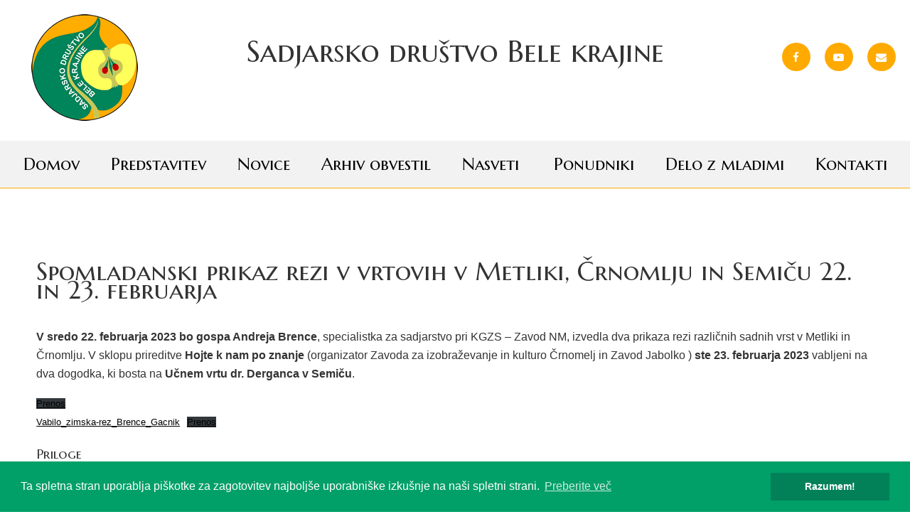

--- FILE ---
content_type: text/html; charset=UTF-8
request_url: https://sdbk.si/spomladanski-prikaz-rezi-v-vrtovih-v-metliki-crnomlju-in-semicu-22-in-23-februarja/
body_size: 26139
content:
<!DOCTYPE html>
<html lang="sl-SI">
<head>

	<meta charset="UTF-8">
	<meta name="viewport" content="width=device-width, initial-scale=1">

	<title>Spomladanski prikaz rezi v vrtovih v Metliki, Črnomlju in Semiču 22. in 23. februarja - Sadjarsko društvo Bele krajine</title>

	<link rel="profile" href="http://gmpg.org/xfn/11">
	<link rel="pingback" href="">

	<meta name='robots' content='index, follow, max-image-preview:large, max-snippet:-1, max-video-preview:-1' />
	<style>img:is([sizes="auto" i], [sizes^="auto," i]) { contain-intrinsic-size: 3000px 1500px }</style>
	
	<!-- This site is optimized with the Yoast SEO plugin v26.7 - https://yoast.com/wordpress/plugins/seo/ -->
	<link rel="canonical" href="https://sdbk.si/spomladanski-prikaz-rezi-v-vrtovih-v-metliki-crnomlju-in-semicu-22-in-23-februarja/" />
	<meta property="og:locale" content="sl_SI" />
	<meta property="og:type" content="article" />
	<meta property="og:title" content="Spomladanski prikaz rezi v vrtovih v Metliki, Črnomlju in Semiču 22. in 23. februarja - Sadjarsko društvo Bele krajine" />
	<meta property="og:description" content="V sredo 22. februarja 2023 bo gospa Andreja Brence, specialistka za sadjarstvo pri KGZS – Zavod NM, izvedla dva prikaza rezi različnih sadnih vrst v Metliki in Črnomlju. V sklopu prireditve Hojte k&nbsp;nam po znanje (organizator Zavoda za izobraževanje in kulturo Črnomelj in Zavod Jabolko ) ste 23. februarja 2023 vabljeni na dva dogodka, ki [&hellip;]" />
	<meta property="og:url" content="https://sdbk.si/spomladanski-prikaz-rezi-v-vrtovih-v-metliki-crnomlju-in-semicu-22-in-23-februarja/" />
	<meta property="og:site_name" content="Sadjarsko društvo Bele krajine" />
	<meta property="article:published_time" content="2023-02-15T07:42:20+00:00" />
	<meta property="article:modified_time" content="2024-03-10T12:45:55+00:00" />
	<meta property="og:image" content="https://sdbk.si/wp-content/uploads/2022/03/IMG_20220302_161044-scaled.jpg" />
	<meta property="og:image:width" content="2000" />
	<meta property="og:image:height" content="1500" />
	<meta property="og:image:type" content="image/jpeg" />
	<meta name="author" content="Bojan Jakša" />
	<meta name="twitter:card" content="summary_large_image" />
	<meta name="twitter:label1" content="Written by" />
	<meta name="twitter:data1" content="Bojan Jakša" />
	<meta name="twitter:label2" content="Est. reading time" />
	<meta name="twitter:data2" content="1 minuta" />
	<script type="application/ld+json" class="yoast-schema-graph">{"@context":"https://schema.org","@graph":[{"@type":"Article","@id":"https://sdbk.si/spomladanski-prikaz-rezi-v-vrtovih-v-metliki-crnomlju-in-semicu-22-in-23-februarja/#article","isPartOf":{"@id":"https://sdbk.si/spomladanski-prikaz-rezi-v-vrtovih-v-metliki-crnomlju-in-semicu-22-in-23-februarja/"},"author":{"name":"Bojan Jakša","@id":"https://sdbk.si/#/schema/person/665c356ced5b7fa02e547e18bca600b2"},"headline":"Spomladanski prikaz rezi v vrtovih v Metliki, Črnomlju in Semiču 22. in 23. februarja","datePublished":"2023-02-15T07:42:20+00:00","dateModified":"2024-03-10T12:45:55+00:00","mainEntityOfPage":{"@id":"https://sdbk.si/spomladanski-prikaz-rezi-v-vrtovih-v-metliki-crnomlju-in-semicu-22-in-23-februarja/"},"wordCount":82,"commentCount":0,"publisher":{"@id":"https://sdbk.si/#organization"},"image":{"@id":"https://sdbk.si/spomladanski-prikaz-rezi-v-vrtovih-v-metliki-crnomlju-in-semicu-22-in-23-februarja/#primaryimage"},"thumbnailUrl":"https://sdbk.si/wp-content/uploads/2022/03/IMG_20220302_161044-scaled.jpg","articleSection":["Arhiv obvestil"],"inLanguage":"sl-SI"},{"@type":"WebPage","@id":"https://sdbk.si/spomladanski-prikaz-rezi-v-vrtovih-v-metliki-crnomlju-in-semicu-22-in-23-februarja/","url":"https://sdbk.si/spomladanski-prikaz-rezi-v-vrtovih-v-metliki-crnomlju-in-semicu-22-in-23-februarja/","name":"Spomladanski prikaz rezi v vrtovih v Metliki, Črnomlju in Semiču 22. in 23. februarja - Sadjarsko društvo Bele krajine","isPartOf":{"@id":"https://sdbk.si/#website"},"primaryImageOfPage":{"@id":"https://sdbk.si/spomladanski-prikaz-rezi-v-vrtovih-v-metliki-crnomlju-in-semicu-22-in-23-februarja/#primaryimage"},"image":{"@id":"https://sdbk.si/spomladanski-prikaz-rezi-v-vrtovih-v-metliki-crnomlju-in-semicu-22-in-23-februarja/#primaryimage"},"thumbnailUrl":"https://sdbk.si/wp-content/uploads/2022/03/IMG_20220302_161044-scaled.jpg","datePublished":"2023-02-15T07:42:20+00:00","dateModified":"2024-03-10T12:45:55+00:00","breadcrumb":{"@id":"https://sdbk.si/spomladanski-prikaz-rezi-v-vrtovih-v-metliki-crnomlju-in-semicu-22-in-23-februarja/#breadcrumb"},"inLanguage":"sl-SI","potentialAction":[{"@type":"ReadAction","target":["https://sdbk.si/spomladanski-prikaz-rezi-v-vrtovih-v-metliki-crnomlju-in-semicu-22-in-23-februarja/"]}]},{"@type":"ImageObject","inLanguage":"sl-SI","@id":"https://sdbk.si/spomladanski-prikaz-rezi-v-vrtovih-v-metliki-crnomlju-in-semicu-22-in-23-februarja/#primaryimage","url":"https://sdbk.si/wp-content/uploads/2022/03/IMG_20220302_161044-scaled.jpg","contentUrl":"https://sdbk.si/wp-content/uploads/2022/03/IMG_20220302_161044-scaled.jpg","width":2000,"height":1500},{"@type":"BreadcrumbList","@id":"https://sdbk.si/spomladanski-prikaz-rezi-v-vrtovih-v-metliki-crnomlju-in-semicu-22-in-23-februarja/#breadcrumb","itemListElement":[{"@type":"ListItem","position":1,"name":"Home","item":"https://sdbk.si/"},{"@type":"ListItem","position":2,"name":"Spomladanski prikaz rezi v vrtovih v Metliki, Črnomlju in Semiču 22. in 23. februarja"}]},{"@type":"WebSite","@id":"https://sdbk.si/#website","url":"https://sdbk.si/","name":"Sadjarsko društvo Bele krajine","description":"Spletna stran","publisher":{"@id":"https://sdbk.si/#organization"},"potentialAction":[{"@type":"SearchAction","target":{"@type":"EntryPoint","urlTemplate":"https://sdbk.si/?s={search_term_string}"},"query-input":{"@type":"PropertyValueSpecification","valueRequired":true,"valueName":"search_term_string"}}],"inLanguage":"sl-SI"},{"@type":"Organization","@id":"https://sdbk.si/#organization","name":"Sadjarsko društvo Bela krajina","url":"https://sdbk.si/","logo":{"@type":"ImageObject","inLanguage":"sl-SI","@id":"https://sdbk.si/#/schema/logo/image/","url":"https://sdbk.si/wp-content/uploads/2018/09/logo_sdbk.png","contentUrl":"https://sdbk.si/wp-content/uploads/2018/09/logo_sdbk.png","width":150,"height":150,"caption":"Sadjarsko društvo Bela krajina"},"image":{"@id":"https://sdbk.si/#/schema/logo/image/"}},{"@type":"Person","@id":"https://sdbk.si/#/schema/person/665c356ced5b7fa02e547e18bca600b2","name":"Bojan Jakša","image":{"@type":"ImageObject","inLanguage":"sl-SI","@id":"https://sdbk.si/#/schema/person/image/","url":"https://secure.gravatar.com/avatar/81d9069fb3b78600acd8a317e8da6844a8445a5e9794b48a0ce4c346c81e139d?s=96&d=mm&r=g","contentUrl":"https://secure.gravatar.com/avatar/81d9069fb3b78600acd8a317e8da6844a8445a5e9794b48a0ce4c346c81e139d?s=96&d=mm&r=g","caption":"Bojan Jakša"},"url":"https://sdbk.si/author/bojan/"}]}</script>
	<!-- / Yoast SEO plugin. -->


<link rel="alternate" type="application/rss+xml" title="Sadjarsko društvo Bele krajine &raquo; Vir" href="https://sdbk.si/feed/" />
		<style>
			.lazyload,
			.lazyloading {
				max-width: 100%;
			}
		</style>
		<style type="text/css" media="all">
@font-face{font-family:'DSLCFontAwesome';src:url(https://sdbk.si/wp-content/plugins/live-composer-page-builder/css/font/fontawesome-webfont.eot#1765211834);src:url(https://sdbk.si/wp-content/plugins/live-composer-page-builder/css/font/fontawesome-webfont.eot#1765211834) format('embedded-opentype'),url(https://sdbk.si/wp-content/plugins/live-composer-page-builder/css/font/fontawesome-webfont.woff#1765211834) format('woff'),url(https://sdbk.si/wp-content/plugins/live-composer-page-builder/css/font/fontawesome-webfont.ttf#1765211834) format('truetype'),url(https://sdbk.si/wp-content/plugins/live-composer-page-builder/css/font/fontawesome-webfont.svg#fontawesomeregular?v=4.7.0) format('svg');font-weight:400;font-style:normal}[class^="dslc-icon-"],[class*=" dslc-icon-"]{font-family:DSLCFontAwesome;font-weight:400;font-display:block;font-style:normal;text-decoration:inherit;-webkit-font-smoothing:antialiased;*margin-right:.3em}[class^="dslc-icon-"]:before,[class*=" dslc-icon-"]:before{text-decoration:inherit;display:inline-block;speak:none}.dslc-icon-large:before{vertical-align:-10%;font-size:1.3333333333333333em}a [class^="dslc-icon-"],a [class*=" dslc-icon-"]{display:inline}[class^="dslc-icon-"].dslc-icon-fixed-width,[class*=" dslc-icon-"].dslc-icon-fixed-width{display:inline-block;width:1.1428571428571428em;text-align:right;padding-right:.2857142857142857em}[class^="dslc-icon-"].dslc-icon-fixed-width.dslc-icon-large,[class*=" dslc-icon-"].dslc-icon-fixed-width.dslc-icon-large{width:1.4285714285714286em}.dslc-icons-ul{margin-left:2.142857142857143em;list-style-type:none}.dslc-icons-ul>li{position:relative}.dslc-icons-ul .dslc-icon-li{position:absolute;left:-2.142857142857143em;width:2.142857142857143em;text-align:center;line-height:inherit}[class^="dslc-icon-"].hide,[class*=" dslc-icon-"].hide{display:none}.dslc-icon-muted{color:#eee}.dslc-icon-light{color:#fff}.dslc-icon-dark{color:#333}.dslc-icon-border{border:solid 1px #eee;padding:.2em .25em .15em;-webkit-border-radius:3px;-moz-border-radius:3px;border-radius:3px}.dslc-icon-2x{font-size:2em}.dslc-icon-2x.dslc-icon-border{border-width:2px;-webkit-border-radius:4px;-moz-border-radius:4px;border-radius:4px}.dslc-icon-3x{font-size:3em}.dslc-icon-3x.dslc-icon-border{border-width:3px;-webkit-border-radius:5px;-moz-border-radius:5px;border-radius:5px}.dslc-icon-4x{font-size:4em}.dslc-icon-4x.dslc-icon-border{border-width:4px;-webkit-border-radius:6px;-moz-border-radius:6px;border-radius:6px}.dslc-icon-5x{font-size:5em}.dslc-icon-5x.dslc-icon-border{border-width:5px;-webkit-border-radius:7px;-moz-border-radius:7px;border-radius:7px}.pull-right{float:right}.pull-left{float:left}[class^="dslc-icon-"].pull-left,[class*=" dslc-icon-"].pull-left{margin-right:.3em}[class^="dslc-icon-"].pull-right,[class*=" dslc-icon-"].pull-right{margin-left:.3em}[class^="dslc-icon-"],[class*=" dslc-icon-"]{display:inline;width:auto;height:auto;line-height:normal;vertical-align:baseline;background-image:none;background-position:0% 0%;background-repeat:repeat;margin-top:0}.dslc-icon-white,.nav-pills>.active>a>[class^="dslc-icon-"],.nav-pills>.active>a>[class*=" dslc-icon-"],.nav-list>.active>a>[class^="dslc-icon-"],.nav-list>.active>a>[class*=" dslc-icon-"],.navbar-inverse .nav>.active>a>[class^="dslc-icon-"],.navbar-inverse .nav>.active>a>[class*=" dslc-icon-"],.dropdown-menu>li>a:hover>[class^="dslc-icon-"],.dropdown-menu>li>a:hover>[class*=" dslc-icon-"],.dropdown-menu>.active>a>[class^="dslc-icon-"],.dropdown-menu>.active>a>[class*=" dslc-icon-"],.dropdown-submenu:hover>a>[class^="dslc-icon-"],.dropdown-submenu:hover>a>[class*=" dslc-icon-"]{background-image:none}.btn [class^="dslc-icon-"].dslc-icon-large,.nav [class^="dslc-icon-"].dslc-icon-large,.btn [class*=" dslc-icon-"].dslc-icon-large,.nav [class*=" dslc-icon-"].dslc-icon-large{line-height:.9em}.btn [class^="dslc-icon-"].dslc-icon-spin,.nav [class^="dslc-icon-"].dslc-icon-spin,.btn [class*=" dslc-icon-"].dslc-icon-spin,.nav [class*=" dslc-icon-"].dslc-icon-spin{display:inline-block}.nav-tabs [class^="dslc-icon-"],.nav-pills [class^="dslc-icon-"],.nav-tabs [class*=" dslc-icon-"],.nav-pills [class*=" dslc-icon-"],.nav-tabs [class^="dslc-icon-"].dslc-icon-large,.nav-pills [class^="dslc-icon-"].dslc-icon-large,.nav-tabs [class*=" dslc-icon-"].dslc-icon-large,.nav-pills [class*=" dslc-icon-"].dslc-icon-large{line-height:.9em}.btn [class^="dslc-icon-"].pull-left.dslc-icon-2x,.btn [class*=" dslc-icon-"].pull-left.dslc-icon-2x,.btn [class^="dslc-icon-"].pull-right.dslc-icon-2x,.btn [class*=" dslc-icon-"].pull-right.dslc-icon-2x{margin-top:.18em}.btn [class^="dslc-icon-"].dslc-icon-spin.dslc-icon-large,.btn [class*=" dslc-icon-"].dslc-icon-spin.dslc-icon-large{line-height:.8em}.btn.btn-small [class^="dslc-icon-"].pull-left.dslc-icon-2x,.btn.btn-small [class*=" dslc-icon-"].pull-left.dslc-icon-2x,.btn.btn-small [class^="dslc-icon-"].pull-right.dslc-icon-2x,.btn.btn-small [class*=" dslc-icon-"].pull-right.dslc-icon-2x{margin-top:.25em}.btn.btn-large [class^="dslc-icon-"],.btn.btn-large [class*=" dslc-icon-"]{margin-top:0}.btn.btn-large [class^="dslc-icon-"].pull-left.dslc-icon-2x,.btn.btn-large [class*=" dslc-icon-"].pull-left.dslc-icon-2x,.btn.btn-large [class^="dslc-icon-"].pull-right.dslc-icon-2x,.btn.btn-large [class*=" dslc-icon-"].pull-right.dslc-icon-2x{margin-top:.05em}.btn.btn-large [class^="dslc-icon-"].pull-left.dslc-icon-2x,.btn.btn-large [class*=" dslc-icon-"].pull-left.dslc-icon-2x{margin-right:.2em}.btn.btn-large [class^="dslc-icon-"].pull-right.dslc-icon-2x,.btn.btn-large [class*=" dslc-icon-"].pull-right.dslc-icon-2x{margin-left:.2em}.nav-list [class^="dslc-icon-"],.nav-list [class*=" dslc-icon-"]{line-height:inherit}.dslc-icon-stack{position:relative;display:inline-block;width:2em;height:2em;line-height:2em;vertical-align:-35%}.dslc-icon-stack [class^="dslc-icon-"],.dslc-icon-stack [class*=" dslc-icon-"]{display:block;text-align:center;position:absolute;width:100%;height:100%;font-size:1em;line-height:inherit;*line-height:2em}.dslc-icon-stack .dslc-icon-stack-base{font-size:2em;*line-height:1em}.dslc-icon-spin,.dashicon-spin{display:inline-block;-moz-animation:spin 2s infinite linear;-o-animation:spin 2s infinite linear;-webkit-animation:spin 2s infinite linear;animation:spin 2s infinite linear}a .dslc-icon-stack,a .dslc-icon-spin{display:inline-block;text-decoration:none}@-moz-keyframes spin{0%{-moz-transform:rotate(0deg)}100%{-moz-transform:rotate(359deg)}}@-webkit-keyframes spin{0%{-webkit-transform:rotate(0deg)}100%{-webkit-transform:rotate(359deg)}}@-o-keyframes spin{0%{-o-transform:rotate(0deg)}100%{-o-transform:rotate(359deg)}}@-ms-keyframes spin{0%{-ms-transform:rotate(0deg)}100%{-ms-transform:rotate(359deg)}}@keyframes spin{0%{transform:rotate(0deg)}100%{transform:rotate(359deg)}}.dslc-icon-rotate-90:before{-webkit-transform:rotate(90deg);-moz-transform:rotate(90deg);-ms-transform:rotate(90deg);-o-transform:rotate(90deg);transform:rotate(90deg);filter:progid:DXImageTransform.Microsoft.BasicImage(rotation=1)}.dslc-icon-rotate-180:before{-webkit-transform:rotate(180deg);-moz-transform:rotate(180deg);-ms-transform:rotate(180deg);-o-transform:rotate(180deg);transform:rotate(180deg);filter:progid:DXImageTransform.Microsoft.BasicImage(rotation=2)}.dslc-icon-rotate-270:before{-webkit-transform:rotate(270deg);-moz-transform:rotate(270deg);-ms-transform:rotate(270deg);-o-transform:rotate(270deg);transform:rotate(270deg);filter:progid:DXImageTransform.Microsoft.BasicImage(rotation=3)}.dslc-icon-flip-horizontal:before{-webkit-transform:scale(-1,1);-moz-transform:scale(-1,1);-ms-transform:scale(-1,1);-o-transform:scale(-1,1);transform:scale(-1,1)}.dslc-icon-flip-vertical:before{-webkit-transform:scale(1,-1);-moz-transform:scale(1,-1);-ms-transform:scale(1,-1);-o-transform:scale(1,-1);transform:scale(1,-1)}a .dslc-icon-rotate-90:before,a .dslc-icon-rotate-180:before,a .dslc-icon-rotate-270:before,a .dslc-icon-flip-horizontal:before,a .dslc-icon-flip-vertical:before{display:inline-block}.dslc-icon-glass:before{content:"\f000"}.dslc-icon-music:before{content:"\f001"}.dslc-icon-search:before{content:"\f002"}.dslc-icon-envelope-alt:before,.dslc-icon-envelope-o:before{content:"\f003"}.dslc-icon-heart:before{content:"\f004"}.dslc-icon-star:before{content:"\f005"}.dslc-icon-star-empty:before,.dslc-icon-star-o:before{content:"\f006"}.dslc-icon-user:before{content:"\f007"}.dslc-icon-film:before{content:"\f008"}.dslc-icon-th-large:before{content:"\f009"}.dslc-icon-th:before{content:"\f00a"}.dslc-icon-th-list:before{content:"\f00b"}.dslc-icon-ok:before,.dslc-icon-check:before{content:"\f00c"}.dslc-icon-remove:before,.dslc-icon-close:before,.dslc-icon-times:before{content:"\f00d"}.dslc-icon-zoom-in:before,.dslc-icon-search-plus:before{content:"\f00e"}.dslc-icon-zoom-out:before,.dslc-icon-search-minus:before{content:"\f010"}.dslc-icon-off:before,.dslc-icon-power-off:before{content:"\f011"}.dslc-icon-signal:before{content:"\f012"}.dslc-icon-gear:before,.dslc-icon-cog:before{content:"\f013"}.dslc-icon-trash-o:before{content:"\f014"}.dslc-icon-home:before{content:"\f015"}.dslc-icon-file-alt:before,.dslc-icon-file-o:before{content:"\f016"}.dslc-icon-time:before,.dslc-icon-clock-o:before{content:"\f017"}.dslc-icon-road:before{content:"\f018"}.dslc-icon-download-alt:before,.dslc-icon-download:before{content:"\f019"}.dslc-icon-circle-arrow-down:before,.dslc-icon-arrow-circle-o-down:before{content:"\f01a"}.dslc-icon-circle-arrow-up:before,.dslc-icon-arrow-circle-o-up:before{content:"\f01b"}.dslc-icon-inbox:before{content:"\f01c"}.dslc-icon-play-circle:before,.dslc-icon-play-circle-o:before{content:"\f01d"}.dslc-icon-rotate-right:before,.dslc-icon-repeat:before{content:"\f01e"}.dslc-icon-refresh:before{content:"\f021"}.dslc-icon-list-alt:before{content:"\f022"}.dslc-icon-lock:before{content:"\f023"}.dslc-icon-flag:before{content:"\f024"}.dslc-icon-headphones:before{content:"\f025"}.dslc-icon-volume-off:before{content:"\f026"}.dslc-icon-volume-down:before{content:"\f027"}.dslc-icon-volume-up:before{content:"\f028"}.dslc-icon-qrcode:before{content:"\f029"}.dslc-icon-barcode:before{content:"\f02a"}.dslc-icon-tag:before{content:"\f02b"}.dslc-icon-tags:before{content:"\f02c"}.dslc-icon-book:before{content:"\f02d"}.dslc-icon-bookmark:before{content:"\f02e"}.dslc-icon-print:before{content:"\f02f"}.dslc-icon-camera:before{content:"\f030"}.dslc-icon-font:before{content:"\f031"}.dslc-icon-bold:before{content:"\f032"}.dslc-icon-italic:before{content:"\f033"}.dslc-icon-text-height:before{content:"\f034"}.dslc-icon-text-width:before{content:"\f035"}.dslc-icon-align-left:before{content:"\f036"}.dslc-icon-align-center:before{content:"\f037"}.dslc-icon-align-right:before{content:"\f038"}.dslc-icon-align-justify:before{content:"\f039"}.dslc-icon-list:before{content:"\f03a"}.dslc-icon-dedent:before,.dslc-icon-indent-left:before,.dslc-icon-outdent:before{content:"\f03b"}.dslc-icon-indent-right:before,.dslc-icon-indent:before{content:"\f03c"}.dslc-icon-facetime-video:before,.dslc-icon-video-camera:before{content:"\f03d"}.dslc-icon-photo:before,.dslc-icon-image:before,.dslc-icon-picture:before,.dslc-icon-picture-o:before{content:"\f03e"}.dslc-icon-pencil:before{content:"\f040"}.dslc-icon-map-marker:before{content:"\f041"}.dslc-icon-adjust:before{content:"\f042"}.dslc-icon-tint:before{content:"\f043"}.dslc-icon-edit:before,.dslc-icon-pencil-square-o:before{content:"\f044"}.dslc-icon-share-square-o:before{content:"\f045"}.dslc-icon-check-square-o:before{content:"\f046"}.dslc-icon-move:before,.dslc-icon-arrows:before{content:"\f047"}.dslc-icon-step-backward:before{content:"\f048"}.dslc-icon-fast-backward:before{content:"\f049"}.dslc-icon-backward:before{content:"\f04a"}.dslc-icon-play:before{content:"\f04b"}.dslc-icon-pause:before{content:"\f04c"}.dslc-icon-stop:before{content:"\f04d"}.dslc-icon-forward:before{content:"\f04e"}.dslc-icon-fast-forward:before{content:"\f050"}.dslc-icon-step-forward:before{content:"\f051"}.dslc-icon-eject:before{content:"\f052"}.dslc-icon-chevron-left:before{content:"\f053"}.dslc-icon-chevron-right:before{content:"\f054"}.dslc-icon-plus-sign:before,.dslc-icon-plus-circle:before{content:"\f055"}.dslc-icon-minus-sign:before,.dslc-icon-minus-circle:before{content:"\f056"}.dslc-icon-remove-sign:before,.dslc-icon-times-circle:before{content:"\f057"}.dslc-icon-ok-sign:before,.dslc-icon-check-circle:before{content:"\f058"}.dslc-icon-question-sign:before,.dslc-icon-question-circle:before{content:"\f059"}.dslc-icon-info-sign:before,.dslc-icon-info-circle:before{content:"\f05a"}.dslc-icon-screenshot:before,.dslc-icon-crosshairs:before{content:"\f05b"}.dslc-icon-remove-circle:before,.dslc-icon-times-circle-o:before{content:"\f05c"}.dslc-icon-ok-circle:before,.dslc-icon-check-circle-o:before{content:"\f05d"}.dslc-icon-ban-circle:before,.dslc-icon-ban:before{content:"\f05e"}.dslc-icon-arrow-left:before{content:"\f060"}.dslc-icon-arrow-right:before{content:"\f061"}.dslc-icon-arrow-up:before{content:"\f062"}.dslc-icon-arrow-down:before{content:"\f063"}.dslc-icon-mail-forward:before,.dslc-icon-share:before{content:"\f064"}.dslc-resize-full:before,.dslc-icon-expand:before{content:"\f065"}.dslc-icon-resize-small:before,.dslc-icon-compress:before{content:"\f066"}.dslc-icon-plus:before{content:"\f067"}.dslc-icon-collapse:before,.dslc-icon-minus:before{content:"\f068"}.dslc-icon-asterisk:before{content:"\f069"}.dslc-icon-exclamation-sign:before,.dslc-icon-exclamation-circle:before{content:"\f06a"}.dslc-icon-gift:before{content:"\f06b"}.dslc-icon-leaf:before{content:"\f06c"}.dslc-icon-fire:before{content:"\f06d"}.dslc-icon-eye-open:before,.dslc-icon-eye:before{content:"\f06e"}.dslc-icon-eye-close:before,.dslc-icon-eye-slash:before{content:"\f070"}.dslc-icon-warning:before,.dslc-icon-warning-sign:before,.dslc-icon-exclamation-triangle:before{content:"\f071"}.dslc-icon-plane:before{content:"\f072"}.dslc-icon-calendar:before{content:"\f073"}.dslc-icon-random:before{content:"\f074"}.dslc-icon-comment:before{content:"\f075"}.dslc-icon-magnet:before{content:"\f076"}.dslc-icon-chevron-up:before{content:"\f077"}.dslc-icon-chevron-down:before{content:"\f078"}.dslc-icon-retweet:before{content:"\f079"}.dslc-icon-shopping-cart:before{content:"\f07a"}.dslc-icon-folder-close:before,.dslc-icon-folder:before{content:"\f07b"}.dslc-icon-folder-open:before{content:"\f07c"}.dslc-icon-resize-vertical:before,.dslc-icon-arrows-v:before{content:"\f07d"}.dslc-icon-resize-horizontal:before,.dslc-icon-arrows-h:before{content:"\f07e"}.dslc-icon-bar-chart-o:before,.dslc-icon-bar-chart:before{content:"\f080"}.dslc-icon-twitter-sign:before,.dslc-icon-twitter-square:before{content:"\f081"}.dslc-icon-facebook-sign:before,.dslc-icon-facebook-square:before{content:"\f082"}.dslc-icon-camera-retro:before{content:"\f083"}.dslc-icon-key:before{content:"\f084"}.dslc-icon-gears:before,.dslc-icon-cogs:before{content:"\f085"}.dslc-icon-comments:before{content:"\f086"}.dslc-icon-thumbs-up-alt:before,.dslc-icon-thumbs-o-up:before{content:"\f087"}.thumbs-down-alt:before,.dslc-icon-thumbs-o-down:before{content:"\f088"}.dslc-icon-star-half:before{content:"\f089"}.dslc-icon-heart-empty:before,.dslc-icon-heart-o:before{content:"\f08a"}.dslc-icon-signout:before,.dslc-icon-sign-out:before{content:"\f08b"}.dslc-icon-linkedin-sign:before,.dslc-icon-linkedin-square:before{content:"\f08c"}.dslc-icon-pushpin:before,.dslc-icon-thumb-tack:before{content:"\f08d"}.dslc-icon-external-link:before{content:"\f08e"}.dslc-icon-signin:before,.dslc-icon-sign-in:before{content:"\f090"}.dslc-icon-trophy:before{content:"\f091"}.dslc-icon-github-sign:before,.dslc-icon-github-square:before{content:"\f092"}.dslc-icon-upload-alt:before,.dslc-icon-upload:before{content:"\f093"}.dslc-icon-lemon:before,.dslc-icon-lemon-o:before{content:"\f094"}.dslc-icon-phone:before{content:"\f095"}.dslc-icon-check-empty:before,.dslc-icon-square-o:before{content:"\f096"}.dslc-icon-bookmark-empty:before,.dslc-icon-bookmark-o:before{content:"\f097"}.dslc-icon-phone-sign:before,.dslc-icon-phone-square:before{content:"\f098"}.dslc-icon-twitter:before{content:"\1D54F"}.dslc-icon-facebook-f:before,.dslc-icon-facebook:before{content:"\f09a"}.dslc-icon-github:before{content:"\f09b"}.dslc-icon-unlock:before{content:"\f09c"}.dslc-icon-credit-card:before{content:"\f09d"}.dslc-icon-feed:before,.dslc-icon-rss:before{content:"\f09e"}.dslc-icon-hdd:before,.dslc-icon-hdd-o:before{content:"\f0a0"}.dslc-icon-bullhorn:before{content:"\f0a1"}.dslc-icon-bell:before{content:"\f0f3"}.dslc-icon-certificate:before{content:"\f0a3"}.dslc-icon-hand-right:before,.dslc-icon-hand-o-right:before{content:"\f0a4"}.dslc-icon-hand-left:before,.dslc-icon-hand-o-left:before{content:"\f0a5"}.dslc-icon-hand-up:before,.dslc-icon-hand-o-up:before{content:"\f0a6"}.dslc-icon-hand-down:before,.dslc-icon-hand-o-down:before{content:"\f0a7"}.dslc-icon-circle-arrow-left:before,.dslc-icon-arrow-circle-left:before{content:"\f0a8"}.dslc-icon-circle-arrow-right:before,.dslc-icon-arrow-circle-right:before{content:"\f0a9"}.dslc-icon-arrow-circle-up:before{content:"\f0aa"}.dslc-icon-arrow-circle-down:before{content:"\f0ab"}.dslc-icon-globe:before{content:"\f0ac"}.dslc-icon-wrench:before{content:"\f0ad"}.dslc-icon-tasks:before{content:"\f0ae"}.dslc-icon-filter:before{content:"\f0b0"}.dslc-icon-briefcase:before{content:"\f0b1"}.dslc-icon-fullscreen:before,.dslc-icon-arrows-alt:before{content:"\f0b2"}.dslc-icon-group:before,.dslc-icon-users:before{content:"\f0c0"}.dslc-icon-chain:before,.dslc-icon-link:before{content:"\f0c1"}.dslc-icon-cloud:before{content:"\f0c2"}.dslc-icon-beaker:before,.dslc-icon-flask:before{content:"\f0c3"}.dslc-icon-cut:before,.dslc-icon-scissors:before{content:"\f0c4"}.dslc-icon-copy:before,.dslc-icon-files-o:before{content:"\f0c5"}.dslc-icon-paper-clip:before,.dslc-icon-paperclip:before{content:"\f0c6"}.dslc-icon-save:before,.dslc-icon-floppy-o:before{content:"\f0c7"}.dslc-icon-sign-blank:before,.dslc-icon-square:before{content:"\f0c8"}.dslc-icon-navicon:before,.dslc-icon-reorder:before,.dslc-icon-bars:before{content:"\f0c9"}.dslc-icon-list-ul:before{content:"\f0ca"}.dslc-icon-list-ol:before{content:"\f0cb"}.dslc-icon-strikethrough:before{content:"\f0cc"}.dslc-icon-underline:before{content:"\f0cd"}.dslc-icon-table:before{content:"\f0ce"}.dslc-icon-magic:before{content:"\f0d0"}.dslc-icon-truck:before{content:"\f0d1"}.dslc-icon-pinterest:before{content:"\f0d2"}.dslc-icon-pinterest-sign:before,.dslc-icon-pinterest-square:before{content:"\f0d3"}.dslc-icon-google-plus-sign:before,.dslc-icon-google-plus-square:before{content:"\f0d4"}.dslc-icon-google-plus:before{content:"\f0d5"}.dslc-icon-money:before{content:"\f0d6"}.dslc-icon-caret-down:before{content:"\f0d7"}.dslc-icon-caret-up:before{content:"\f0d8"}.dslc-icon-caret-left:before{content:"\f0d9"}.dslc-icon-caret-right:before{content:"\f0da"}.dslc-icon-columns:before{content:"\f0db"}.dslc-icon-unsorted:before,.dslc-icon-sort:before{content:"\f0dc"}.dslc-icon-sort-down:before,.dslc-icon-sort-desc:before{content:"\f0dd"}.dslc-icon-sort-up:before,.dslc-icon-sort-asc:before{content:"\f0de"}.dslc-icon-envelope:before{content:"\f0e0"}.dslc-icon-linkedin:before{content:"\f0e1"}.dslc-icon-rotate-left:before,.dslc-icon-undo:before{content:"\f0e2"}.dslc-icon-legal:before,.dslc-icon-gavel:before{content:"\f0e3"}.dslc-icon-dashboard:before,.dslc-icon-tachometer:before{content:"\f0e4"}.dslc-icon-comment-alt:before,.dslc-icon-comment-o:before{content:"\f0e5"}.dslc-icon-comments-alt:before,.dslc-icon-comments-o:before{content:"\f0e6"}.dslc-icon-flash:before,.dslc-icon-bolt:before{content:"\f0e7"}.dslc-icon-sitemap:before{content:"\f0e8"}.dslc-icon-umbrella:before{content:"\f0e9"}.dslc-icon-paste:before,.dslc-icon-clipboard:before{content:"\f0ea"}.dslc-icon-lightbulb:before,.dslc-icon-lightbulb-o:before{content:"\f0eb"}.dslc-icon-exchange:before{content:"\f0ec"}.dslc-icon-cloud-download:before{content:"\f0ed"}.dslc-icon-cloud-upload:before{content:"\f0ee"}.dslc-icon-user-md:before{content:"\f0f0"}.dslc-icon-stethoscope:before{content:"\f0f1"}.dslc-icon-suitcase:before{content:"\f0f2"}.dslc-icon-bell-alt:before,.dslc-icon-bell-o:before{content:"\f0a2"}.dslc-icon-coffee:before{content:"\f0f4"}.dslc-icon-food:before,.dslc-icon-cutlery:before{content:"\f0f5"}.dslc-icon-file-text-alt:before,.dslc-icon-file-text-o:before{content:"\f0f6"}.dslc-icon-building-o:before{content:"\f0f7"}.dslc-icon-hospital:before,.dslc-icon-hospital-o:before{content:"\f0f8"}.dslc-icon-ambulance:before{content:"\f0f9"}.dslc-icon-medkit:before{content:"\f0fa"}.dslc-icon-fighter-jet:before{content:"\f0fb"}.dslc-icon-beer:before{content:"\f0fc"}.dslc-icon-h-sign:before,.dslc-icon-h-square:before{content:"\f0fd"}.dslc-icon-plus-sign-alt:before,.dslc-icon-plus-square:before{content:"\f0fe"}.dslc-icon-double-angle-left:before,.dslc-icon-angle-double-left:before{content:"\f100"}.dslc-icon-double-angle-right:before,.dslc-icon-angle-double-right:before{content:"\f101"}.dslc-icon-double-angle-up:before,.dslc-icon-angle-double-up:before{content:"\f102"}.dslc-icon-double-angle-down:before,.dslc-icon-angle-double-down:before{content:"\f103"}.dslc-icon-angle-left:before{content:"\f104"}.dslc-icon-angle-right:before{content:"\f105"}.dslc-icon-angle-up:before{content:"\f106"}.dslc-icon-angle-down:before{content:"\f107"}.dslc-icon-desktop:before{content:"\f108"}.dslc-icon-laptop:before{content:"\f109"}.dslc-icon-tablet:before{content:"\f10a"}.dslc-icon-mobile-phone:before,.dslc-icon-mobile:before{content:"\f10b"}.dslc-icon-circle-blank:before,.dslc-icon-circle-o:before{content:"\f10c"}.dslc-icon-quote-left:before{content:"\f10d"}.dslc-icon-quote-right:before{content:"\f10e"}.dslc-icon-spinner:before{content:"\f110"}.dslc-icon-circle:before{content:"\f111"}.dslc-icon-mail-reply:before,.dslc-icon-reply:before{content:"\f112"}.dslc-icon-github-alt:before{content:"\f113"}.dslc-icon-folder-close-alt:before,.dslc-icon-folder-o:before{content:"\f114"}.dslc-icon-folder-open-alt:before,.dslc-icon-folder-open-o:before{content:"\f115"}.dslc-icon-smile:before,.dslc-icon-smile-o:before{content:"\f118"}.dslc-icon-frown:before,.dslc-icon-frown-o:before{content:"\f119"}.dslc-icon-meh:before,.dslc-icon-meh-o:before{content:"\f11a"}.dslc-icon-gamepad:before{content:"\f11b"}.dslc-icon-keyboard:before,.dslc-icon-keyboard-o:before{content:"\f11c"}.dslc-icon-flag-alt:before,.dslc-icon-flag-o:before{content:"\f11d"}.dslc-icon-flag-checkered:before{content:"\f11e"}.dslc-icon-terminal:before{content:"\f120"}.dslc-icon-code:before{content:"\f121"}.dslc-icon-mail-reply-all:before,.dslc-icon-reply-all:before{content:"\f122"}.dslc-icon-star-half-empty:before,.dslc-icon-star-half-full:before,.dslc-icon-star-half-o:before{content:"\f123"}.dslc-icon-location-arrow:before{content:"\f124"}.dslc-icon-crop:before{content:"\f125"}.dslc-icon-code-fork:before{content:"\f126"}.dslc-icon-unlink:before,.dslc-icon-chain-broken:before{content:"\f127"}.dslc-icon-question:before{content:"\f128"}.dslc-icon-info:before{content:"\f129"}.dslc-icon-exclamation:before{content:"\f12a"}.dslc-icon-superscript:before{content:"\f12b"}.dslc-icon-subscript:before{content:"\f12c"}.dslc-icon-eraser:before{content:"\f12d"}.dslc-icon-puzzle-piece:before{content:"\f12e"}.dslc-icon-microphone:before{content:"\f130"}.dslc-icon-microphone-off:before,.dslc-icon-microphone-slash:before{content:"\f131"}.dslc-icon-shield:before{content:"\f132"}.dslc-icon-calendar-empty:before,.dslc-icon-calendar-o:before{content:"\f133"}.dslc-icon-fire-extinguisher:before{content:"\f134"}.dslc-icon-rocket:before{content:"\f135"}.dslc-icon-maxcdn:before{content:"\f136"}.dslc-icon-chevron-sign-left:before,.dslc-icon-chevron-circle-left:before{content:"\f137"}.dslc-icon-chevron-sign-right:before,.dslc-icon-chevron-circle-right:before{content:"\f138"}.dslc-icon-chevron-sign-up:before,.dslc-icon-chevron-circle-up:before{content:"\f139"}.dslc-icon-chevron-sign-down:before,.dslc-icon-chevron-circle-down:before{content:"\f13a"}.dslc-icon-html5:before{content:"\f13b"}.dslc-icon-css3:before{content:"\f13c"}.dslc-icon-anchor:before{content:"\f13d"}.dslc-icon-unlock-alt:before{content:"\f13e"}.dslc-icon-bullseye:before{content:"\f140"}.dslc-icon-ellipsis-horizontal:before,.dslc-icon-ellipsis-h:before{content:"\f141"}.dslc-icon-ellipsis-vertical:before,.dslc-icon-ellipsis-v:before{content:"\f142"}.dslc-icon-rss-sign:before,.dslc-icon-rss-square:before{content:"\f143"}.dslc-icon-play-sign:before,.dslc-icon-play-circle:before{content:"\f144"}.dslc-icon-ticket:before{content:"\f145"}.dslc-icon-minus-sign-alt:before,.dslc-icon-minus-square:before{content:"\f146"}.dslc-icon-check-minus:before,.dslc-icon-minus-square-o:before{content:"\f147"}.dslc-icon-level-up:before{content:"\f148"}.dslc-icon-level-down:before{content:"\f149"}.dslc-icon-check-sign:before,.dslc-icon-check-square:before{content:"\f14a"}.dslc-icon-edit-sign:before,.dslc-icon-pencil-square:before{content:"\f14b"}.dslc-icon-external-link-sign:before,.dslc-icon-external-link-square:before{content:"\f14c"}.dslc-icon-share-sign:before,.dslc-icon-share-square:before{content:"\f14d"}.dslc-icon-compass:before{content:"\f14e"}.dslc-icon-toggle-down:before,.dslc-icon-caret-square-o-down:before{content:"\f150"}.dslc-icon-toggle-up:before,.dslc-icon-collapse-top:before,.dslc-icon-caret-square-o-up:before{content:"\f151"}.dslc-icon-toggle-right:before,.dslc-icon-caret-square-o-right:before{content:"\f152"}.dslc-icon-euro:before,.dslc-icon-eur:before{content:"\f153"}.dslc-icon-gbp:before{content:"\f154"}.dslc-icon-dollar:before,.dslc-icon-usd:before{content:"\f155"}.dslc-icon-rupee:before,.dslc-icon-inr:before{content:"\f156"}.dslc-icon-cny:before,.dslc-icon-rmb:before,.dslc-icon-yen:before,.dslc-icon-jpy:before{content:"\f157"}.dslc-icon-ruble:before,.dslc-icon-rouble:before,.dslc-icon-rub:before{content:"\f158"}.dslc-icon-won:before,.dslc-icon-krw:before{content:"\f159"}.dslc-icon-bitcoin:before,.dslc-icon-btc:before{content:"\f15a"}.dslc-icon-file:before{content:"\f15b"}.dslc-icon-file-text:before{content:"\f15c"}.dslc-icon-sort-by-alphabet:before,.dslc-icon-sort-alpha-asc:before{content:"\f15d"}.dslc-icon-sort-by-alphabet-alt:before,.dslc-icon-sort-alpha-desc:before{content:"\f15e"}.dslc-icon-sort-amount-asc:before,.dslc-icon-sort-by-attributes:before{content:"\f160"}.sort-by-attributes-alt:before,.dslc-icon-sort-amount-desc:before{content:"\f161"}.dslc-icon-sort-by-order:before,.dslc-icon-sort-numeric-asc:before{content:"\f162"}.dslc-icon-sort-numeric-desc:before,.dslc-icon-sort-numeric-desc:before{content:"\f163"}.dslc-icon-thumbs-up:before{content:"\f164"}.dslc-icon-thumbs-down:before{content:"\f165"}.dslc-icon-youtube-sign:before,.dslc-icon-youtube-square:before{content:"\f166"}.dslc-icon-youtube:before{content:"\f167"}.dslc-icon-xing:before{content:"\f168"}.dslc-icon-xing-sing:before,.dslc-icon-xing-square:before{content:"\f169"}.dslc-icon-youtube-play:before{content:"\f16a"}.dslc-icon-dropbox:before{content:"\f16b"}.dslc-icon-stackexchange:before,.dslc-icon-stack-overflow:before{content:"\f16c"}.dslc-icon-instagram:before{content:"\f16d"}.dslc-icon-flickr:before{content:"\f16e"}.dslc-icon-adn:before{content:"\f170"}.dslc-icon-bitbucket:before{content:"\f171"}.dslc-icon-bitbucket-sign:before,.dslc-icon-bitbucket-square:before{content:"\f172"}.dslc-icon-tumblr:before{content:"\f173"}.dslc-icon-tumblr-sign:before,.dslc-icon-tumblr-square:before{content:"\f174"}.dslc-icon-long-arrow-down:before{content:"\f175"}.dslc-icon-long-arrow-up:before{content:"\f176"}.dslc-icon-long-arrow-left:before{content:"\f177"}.dslc-icon-long-arrow-right:before{content:"\f178"}.dslc-icon-apple:before{content:"\f179"}.dslc-icon-windows:before{content:"\f17a"}.dslc-icon-android:before{content:"\f17b"}.dslc-icon-linux:before{content:"\f17c"}.dslc-icon-dribbble:before{content:"\f17d"}.dslc-icon-skype:before{content:"\f17e"}.dslc-icon-foursquare:before{content:"\f180"}.dslc-icon-trello:before{content:"\f181"}.dslc-icon-female:before{content:"\f182"}.dslc-icon-male:before{content:"\f183"}.dslc-icon-gittip:before,.dslc-icon-gratipay:before{content:"\f184"}.dslc-icon-sun:before,.dslc-icon-sun-o:before{content:"\f185"}.dslc-icon-moon:before,.dslc-icon-moon-o:before{content:"\f186"}.dslc-icon-archive:before{content:"\f187"}.dslc-icon-bug:before{content:"\f188"}.dslc-icon-vk:before{content:"\f189"}.dslc-icon-weibo:before{content:"\f18a"}.dslc-icon-renren:before{content:"\f18b"}.dslc-icon-pagelines:before{content:"\f18c"}.dslc-icon-stack-exchange:before{content:"\f18d"}.dslc-icon-arrow-circle-o-right:before{content:"\f18e"}.dslc-icon-arrow-circle-o-left:before{content:"\f190"}.dslc-icon-toggle-left:before,.dslc-icon-caret-square-left:before,.dslc-icon-caret-square-o-left:before{content:"\f191"}.dslc-icon-dot-circle:before,.dslc-icon-dot-circle-o:before{content:"\f192"}.dslc-icon-wheelchair:before{content:"\f193"}.dslc-icon-vimeo-square:before{content:"\f194"}.dslc-icon-turkish-lira:before,.dslc-icon-try:before{content:"\f195"}.dslc-icon-plus-unchecked:before,.dslc-icon-plus-square-o:before{content:"\f196"}.dslc-icon-space-shuttle:before{content:"\f197"}.dslc-icon-slack:before{content:"\f198"}.dslc-icon-envelope-square:before{content:"\f199"}.dslc-icon-wordpress:before{content:"\f19a"}.dslc-icon-openid:before{content:"\f19b"}.dslc-icon-institution:before,.dslc-icon-bank:before,.dslc-icon-university:before{content:"\f19c"}.dslc-icon-mortar-board:before,.dslc-icon-graduation-cap:before{content:"\f19d"}.dslc-icon-yahoo:before{content:"\f19e"}.dslc-icon-google:before{content:"\f1a0"}.dslc-icon-reddit:before{content:"\f1a1"}.dslc-icon-reddit-square:before{content:"\f1a2"}.dslc-icon-stumbleupon-circle:before{content:"\f1a3"}.dslc-icon-stumbleupon:before{content:"\f1a4"}.dslc-icon-delicious:before{content:"\f1a5"}.dslc-icon-digg:before{content:"\f1a6"}.dslc-icon-pied-piper-square:before,.dslc-icon-pied-piper-pp:before{content:"\f1a7"}.dslc-icon-pied-piper-alt:before{content:"\f1a8"}.dslc-icon-drupal:before{content:"\f1a9"}.dslc-icon-joomla:before{content:"\f1aa"}.dslc-icon-language:before{content:"\f1ab"}.dslc-icon-fax:before{content:"\f1ac"}.dslc-icon-building:before{content:"\f1ad"}.dslc-icon-child:before{content:"\f1ae"}.dslc-icon-paw:before{content:"\f1b0"}.dslc-icon-spoon:before{content:"\f1b1"}.dslc-icon-cube:before{content:"\f1b2"}.dslc-icon-cubes:before{content:"\f1b3"}.dslc-icon-behance:before{content:"\f1b4"}.dslc-icon-behance-square:before{content:"\f1b5"}.dslc-icon-steam:before{content:"\f1b6"}.dslc-icon-steam-square:before{content:"\f1b7"}.dslc-icon-recycle:before{content:"\f1b8"}.dslc-icon-automobile:before,.dslc-icon-car:before{content:"\f1b9"}.dslc-icon-cab:before,.dslc-icon-taxi:before{content:"\f1ba"}.dslc-icon-tree:before{content:"\f1bb"}.dslc-icon-spotify:before{content:"\f1bc"}.dslc-icon-deviantart:before{content:"\f1bd"}.dslc-icon-soundcloud:before{content:"\f1be"}.dslc-icon-database:before{content:"\f1c0"}.dslc-icon-file-pdf-o:before{content:"\f1c1"}.dslc-icon-file-word-o:before{content:"\f1c2"}.dslc-icon-file-excel-o:before{content:"\f1c3"}.dslc-icon-file-powerpoint-o:before{content:"\f1c4"}.dslc-icon-file-photo-o:before,.dslc-icon-file-picture-o:before,.dslc-icon-file-image-o:before{content:"\f1c5"}.dslc-icon-file-zip-o:before,.dslc-icon-file-archive-o:before{content:"\f1c6"}.dslc-icon-file-sound-o:before,.dslc-icon-file-audio-o:before{content:"\f1c7"}.dslc-icon-file-movie-o:before,.dslc-icon-file-video-o:before{content:"\f1c8"}.dslc-icon-file-code-o:before{content:"\f1c9"}.dslc-icon-vine:before{content:"\f1ca"}.dslc-icon-codepen:before{content:"\f1cb"}.dslc-icon-jsfiddle:before{content:"\f1cc"}.dslc-icon-life-bouy:before,.dslc-icon-life-buoy:before,.dslc-icon-life-saver:before,.dslc-icon-support:before,.dslc-icon-life-ring:before{content:"\f1cd"}.dslc-icon-circle-o-notch:before{content:"\f1ce"}.dslc-icon-ra:before,.dslc-icon-resistance:before,.dslc-icon-rebel:before{content:"\f1d0"}.dslc-icon-ge:before,.dslc-icon-empire:before{content:"\f1d1"}.dslc-icon-git-square:before{content:"\f1d2"}.dslc-icon-git:before{content:"\f1d3"}.dslc-icon-y-combinator-square:before,.dslc-icon-yc-square:before,.dslc-icon-hacker-news:before{content:"\f1d4"}.dslc-icon-tencent-weibo:before{content:"\f1d5"}.dslc-icon-qq:before{content:"\f1d6"}.dslc-icon-wechat:before,.dslc-icon-weixin:before{content:"\f1d7"}.dslc-icon-send:before,.dslc-icon-paper-plane:before{content:"\f1d8"}.dslc-icon-send-o:before,.dslc-icon-paper-plane-o:before{content:"\f1d9"}.dslc-icon-history:before{content:"\f1da"}.dslc-icon-circle-thin:before{content:"\f1db"}.dslc-icon-header:before{content:"\f1dc"}.dslc-icon-paragraph:before{content:"\f1dd"}.dslc-icon-sliders:before{content:"\f1de"}.dslc-icon-share-alt:before{content:"\f1e0"}.dslc-icon-share-alt-square:before{content:"\f1e1"}.dslc-icon-bomb:before{content:"\f1e2"}.dslc-icon-soccer-ball-o:before,.dslc-icon-futbol-o:before{content:"\f1e3"}.dslc-icon-tty:before{content:"\f1e4"}.dslc-icon-binoculars:before{content:"\f1e5"}.dslc-icon-plug:before{content:"\f1e6"}.dslc-icon-slideshare:before{content:"\f1e7"}.dslc-icon-twitch:before{content:"\f1e8"}.dslc-icon-yelp:before{content:"\f1e9"}.dslc-icon-newspaper-o:before{content:"\f1ea"}.dslc-icon-wifi:before{content:"\f1eb"}.dslc-icon-calculator:before{content:"\f1ec"}.dslc-icon-paypal:before{content:"\f1ed"}.dslc-icon-google-wallet:before{content:"\f1ee"}.dslc-icon-cc-visa:before{content:"\f1f0"}.dslc-icon-cc-mastercard:before{content:"\f1f1"}.dslc-icon-cc-discover:before{content:"\f1f2"}.dslc-icon-cc-amex:before{content:"\f1f3"}.dslc-icon-cc-paypal:before{content:"\f1f4"}.dslc-icon-cc-stripe:before{content:"\f1f5"}.dslc-icon-bell-slash:before{content:"\f1f6"}.dslc-icon-bell-slash-o:before{content:"\f1f7"}.dslc-icon-trash:before{content:"\f1f8"}.dslc-icon-copyright:before{content:"\f1f9"}.dslc-icon-at:before{content:"\f1fa"}.dslc-icon-eyedropper:before{content:"\f1fb"}.dslc-icon-paint-brush:before{content:"\f1fc"}.dslc-icon-birthday-cake:before{content:"\f1fd"}.dslc-icon-area-chart:before{content:"\f1fe"}.dslc-icon-pie-chart:before{content:"\f200"}.dslc-icon-line-chart:before{content:"\f201"}.dslc-icon-lastfm:before{content:"\f202"}.dslc-icon-lastfm-square:before{content:"\f203"}.dslc-icon-toggle-off:before{content:"\f204"}.dslc-icon-toggle-on:before{content:"\f205"}.dslc-icon-bicycle:before{content:"\f206"}.dslc-icon-bus:before{content:"\f207"}.dslc-icon-ioxhost:before{content:"\f208"}.dslc-icon-angellist:before{content:"\f209"}.dslc-icon-cc:before{content:"\f20a"}.dslc-icon-shekel:before,.dslc-icon-sheqel:before,.dslc-icon-ils:before{content:"\f20b"}.dslc-icon-meanpath:before{content:"\f20c"}.dslc-icon-buysellads:before{content:"\f20d"}.dslc-icon-connectdevelop:before{content:"\f20e"}.dslc-icon-dashcube:before{content:"\f210"}.dslc-icon-forumbee:before{content:"\f211"}.dslc-icon-leanpub:before{content:"\f212"}.dslc-icon-sellsy:before{content:"\f213"}.dslc-icon-shirtsinbulk:before{content:"\f214"}.dslc-icon-simplybuilt:before{content:"\f215"}.dslc-icon-skyatlas:before{content:"\f216"}.dslc-icon-cart-plus:before{content:"\f217"}.dslc-icon-cart-arrow-down:before{content:"\f218"}.dslc-icon-diamond:before{content:"\f219"}.dslc-icon-ship:before{content:"\f21a"}.dslc-icon-user-secret:before{content:"\f21b"}.dslc-icon-motorcycle:before{content:"\f21c"}.dslc-icon-street-view:before{content:"\f21d"}.dslc-icon-heartbeat:before{content:"\f21e"}.dslc-icon-venus:before{content:"\f221"}.dslc-icon-mars:before{content:"\f222"}.dslc-icon-mercury:before{content:"\f223"}.dslc-icon-intersex:before,.dslc-icon-transgender:before{content:"\f224"}.dslc-icon-transgender-alt:before{content:"\f225"}.dslc-icon-venus-double:before{content:"\f226"}.dslc-icon-mars-double:before{content:"\f227"}.dslc-icon-venus-mars:before{content:"\f228"}.dslc-icon-mars-stroke:before{content:"\f229"}.dslc-icon-mars-stroke-v:before{content:"\f22a"}.dslc-icon-mars-stroke-h:before{content:"\f22b"}.dslc-icon-neuter:before{content:"\f22c"}.dslc-icon-genderless:before{content:"\f22d"}.dslc-icon-facebook-official:before{content:"\f230"}.dslc-icon-pinterest-p:before{content:"\f231"}.dslc-icon-whatsapp:before{content:"\f232"}.dslc-icon-server:before{content:"\f233"}.dslc-icon-user-plus:before{content:"\f234"}.dslc-icon-user-times:before{content:"\f235"}.dslc-icon-hotel:before,.dslc-icon-bed:before{content:"\f236"}.dslc-icon-viacoin:before{content:"\f237"}.dslc-icon-train:before{content:"\f238"}.dslc-icon-subway:before{content:"\f239"}.dslc-icon-medium:before{content:"\f23a"}.dslc-icon-yc:before,.dslc-icon-y-combinator:before{content:"\f23b"}.dslc-icon-optin-monster:before{content:"\f23c"}.dslc-icon-opencart:before{content:"\f23d"}.dslc-icon-expeditedssl:before{content:"\f23e"}.dslc-icon-battery-4:before,.dslc-icon-battery:before,.dslc-icon-battery-full:before{content:"\f240"}.dslc-icon-battery-3:before,.dslc-icon-battery-three-quarters:before{content:"\f241"}.dslc-icon-battery-2:before,.dslc-icon-battery-half:before{content:"\f242"}.dslc-icon-battery-1:before,.dslc-icon-battery-quarter:before{content:"\f243"}.dslc-icon-battery-0:before,.dslc-icon-battery-empty:before{content:"\f244"}.dslc-icon-mouse-pointer:before{content:"\f245"}.dslc-icon-i-cursor:before{content:"\f246"}.dslc-icon-object-group:before{content:"\f247"}.dslc-icon-object-ungroup:before{content:"\f248"}.dslc-icon-sticky-note:before{content:"\f249"}.dslc-icon-sticky-note-o:before{content:"\f24a"}.dslc-icon-cc-jcb:before{content:"\f24b"}.dslc-icon-cc-diners-club:before{content:"\f24c"}.dslc-icon-clone:before{content:"\f24d"}.dslc-icon-balance-scale:before{content:"\f24e"}.dslc-icon-hourglass-o:before{content:"\f250"}.dslc-icon-hourglass-1:before,.dslc-icon-hourglass-start:before{content:"\f251"}.dslc-icon-hourglass-2:before,.dslc-icon-hourglass-half:before{content:"\f252"}.dslc-icon-hourglass-3:before,.dslc-icon-hourglass-end:before{content:"\f253"}.dslc-icon-hourglass:before{content:"\f254"}.dslc-icon-hand-grab-o:before,.dslc-icon-hand-rock-o:before{content:"\f255"}.dslc-icon-hand-stop-o:before,.dslc-icon-hand-paper-o:before{content:"\f256"}.dslc-icon-hand-scissors-o:before{content:"\f257"}.dslc-icon-hand-lizard-o:before{content:"\f258"}.dslc-icon-hand-spock-o:before{content:"\f259"}.dslc-icon-hand-pointer-o:before{content:"\f25a"}.dslc-icon-hand-peace-o:before{content:"\f25b"}.dslc-icon-trademark:before{content:"\f25c"}.dslc-icon-registered:before{content:"\f25d"}.dslc-icon-creative-commons:before{content:"\f25e"}.dslc-icon-gg:before{content:"\f260"}.dslc-icon-gg-circle:before{content:"\f261"}.dslc-icon-tripadvisor:before{content:"\f262"}.dslc-icon-odnoklassniki:before{content:"\f263"}.dslc-icon-odnoklassniki-square:before{content:"\f264"}.dslc-icon-get-pocket:before{content:"\f265"}.dslc-icon-wikipedia-w:before{content:"\f266"}.dslc-icon-safari:before{content:"\f267"}.dslc-icon-chrome:before{content:"\f268"}.dslc-icon-firefox:before{content:"\f269"}.dslc-icon-opera:before{content:"\f26a"}.dslc-icon-internet-explorer:before{content:"\f26b"}.dslc-icon-tv:before,.dslc-icon-television:before{content:"\f26c"}.dslc-icon-contao:before{content:"\f26d"}.dslc-icon-500px:before{content:"\f26e"}.dslc-icon-amazon:before{content:"\f270"}.dslc-icon-calendar-plus-o:before{content:"\f271"}.dslc-icon-calendar-minus-o:before{content:"\f272"}.dslc-icon-calendar-times-o:before{content:"\f273"}.dslc-icon-calendar-check-o:before{content:"\f274"}.dslc-icon-industry:before{content:"\f275"}.dslc-icon-map-pin:before{content:"\f276"}.dslc-icon-map-signs:before{content:"\f277"}.dslc-icon-map-o:before{content:"\f278"}.dslc-icon-map:before{content:"\f279"}.dslc-icon-commenting:before{content:"\f27a"}.dslc-icon-commenting-o:before{content:"\f27b"}.dslc-icon-houzz:before{content:"\f27c"}.dslc-icon-vimeo:before{content:"\f27d"}.dslc-icon-black-tie:before{content:"\f27e"}.dslc-icon-fonticons:before{content:"\f280"}.dslc-icon-reddit-alien:before{content:"\f281"}.dslc-icon-edge:before{content:"\f282"}.dslc-icon-credit-card-alt:before{content:"\f283"}.dslc-icon-codiepie:before{content:"\f284"}.dslc-icon-modx:before{content:"\f285"}.dslc-icon-fort-awesome:before{content:"\f286"}.dslc-icon-usb:before{content:"\f287"}.dslc-icon-product-hunt:before{content:"\f288"}.dslc-icon-mixcloud:before{content:"\f289"}.dslc-icon-scribd:before{content:"\f28a"}.dslc-icon-pause-circle:before{content:"\f28b"}.dslc-icon-pause-circle-o:before{content:"\f28c"}.dslc-icon-stop-circle:before{content:"\f28d"}.dslc-icon-stop-circle-o:before{content:"\f28e"}.dslc-icon-shopping-bag:before{content:"\f290"}.dslc-icon-shopping-basket:before{content:"\f291"}.dslc-icon-hashtag:before{content:"\f292"}.dslc-icon-bluetooth:before{content:"\f293"}.dslc-icon-bluetooth-b:before{content:"\f294"}.dslc-icon-percent:before{content:"\f295"}.dslc-icon-gitlab:before{content:"\f296"}.dslc-icon-wpbeginner:before{content:"\f297"}.dslc-icon-wpforms:before{content:"\f298"}.dslc-icon-envira:before{content:"\f299"}.dslc-icon-universal-access:before{content:"\f29a"}.dslc-icon-wheelchair-alt:before{content:"\f29b"}.dslc-icon-question-circle-o:before{content:"\f29c"}.dslc-icon-blind:before{content:"\f29d"}.dslc-icon-audio-description:before{content:"\f29e"}.dslc-icon-volume-control-phone:before{content:"\f2a0"}.dslc-icon-braille:before{content:"\f2a1"}.dslc-icon-assistive-listening-systems:before{content:"\f2a2"}.dslc-icon-asl-interpreting:before,.dslc-icon-american-sign-language-interpreting:before{content:"\f2a3"}.dslc-icon-deafness:before,.dslc-icon-hard-of-hearing:before,.dslc-icon-deaf:before{content:"\f2a4"}.dslc-icon-glide:before{content:"\f2a5"}.dslc-icon-glide-g:before{content:"\f2a6"}.dslc-icon-signing:before,.dslc-icon-sign-language:before{content:"\f2a7"}.dslc-icon-low-vision:before{content:"\f2a8"}.dslc-icon-viadeo:before{content:"\f2a9"}.dslc-icon-viadeo-square:before{content:"\f2aa"}.dslc-icon-snapchat:before{content:"\f2ab"}.dslc-icon-snapchat-ghost:before{content:"\f2ac"}.dslc-icon-snapchat-square:before{content:"\f2ad"}.dslc-icon-pied-piper:before{content:"\f2ae"}.dslc-icon-first-order:before{content:"\f2b0"}.dslc-icon-yoast:before{content:"\f2b1"}.dslc-icon-themeisle:before{content:"\f2b2"}.dslc-icon-google-plus-circle:before,.dslc-icon-google-plus-official:before{content:"\f2b3"}.dslc-icon-fa:before,.dslc-icon-font-awesome:before{content:"\f2b4"}.dslc-icon-handshake-o:before{content:"\f2b5"}.dslc-icon-envelope-open:before{content:"\f2b6"}.dslc-icon-envelope-open-o:before{content:"\f2b7"}.dslc-icon-linode:before{content:"\f2b8"}.dslc-icon-address-book:before{content:"\f2b9"}.dslc-icon-address-book-o:before{content:"\f2ba"}.dslc-icon-vcard:before,.dslc-icon-address-card:before{content:"\f2bb"}.dslc-icon-vcard-o:before,.dslc-icon-address-card-o:before{content:"\f2bc"}.dslc-icon-user-circle:before{content:"\f2bd"}.dslc-icon-user-circle-o:before{content:"\f2be"}.dslc-icon-user-o:before{content:"\f2c0"}.dslc-icon-id-badge:before{content:"\f2c1"}.dslc-icon-drivers-license:before,.dslc-icon-id-card:before{content:"\f2c2"}.dslc-icon-drivers-license-o:before,.dslc-icon-id-card-o:before{content:"\f2c3"}.dslc-icon-quora:before{content:"\f2c4"}.dslc-icon-free-code-camp:before{content:"\f2c5"}.dslc-icon-telegram:before{content:"\f2c6"}.dslc-icon-thermometer-4:before,.dslc-icon-thermometer:before,.dslc-icon-thermometer-full:before{content:"\f2c7"}.dslc-icon-thermometer-3:before,.dslc-icon-thermometer-three-quarters:before{content:"\f2c8"}.dslc-icon-thermometer-2:before,.dslc-icon-thermometer-half:before{content:"\f2c9"}.dslc-icon-thermometer-1:before,.dslc-icon-thermometer-quarter:before{content:"\f2ca"}.dslc-icon-thermometer-0:before,.dslc-icon-thermometer-empty:before{content:"\f2cb"}.dslc-icon-shower:before{content:"\f2cc"}.dslc-icon-bathtub:before,.dslc-icon-s15:before,.dslc-icon-bath:before{content:"\f2cd"}.dslc-icon-podcast:before{content:"\f2ce"}.dslc-icon-window-maximize:before{content:"\f2d0"}.dslc-icon-window-minimize:before{content:"\f2d1"}.dslc-icon-window-restore:before{content:"\f2d2"}.dslc-icon-times-rectangle:before,.dslc-icon-window-close:before{content:"\f2d3"}.dslc-icon-times-rectangle-o:before,.dslc-icon-window-close-o:before{content:"\f2d4"}.dslc-icon-bandcamp:before{content:"\f2d5"}.dslc-icon-grav:before{content:"\f2d6"}.dslc-icon-etsy:before{content:"\f2d7"}.dslc-icon-imdb:before{content:"\f2d8"}.dslc-icon-ravelry:before{content:"\f2d9"}.dslc-icon-eercast:before{content:"\f2da"}.dslc-icon-microchip:before{content:"\f2db"}.dslc-icon-snowflake-o:before{content:"\f2dc"}.dslc-icon-superpowers:before{content:"\f2dd"}.dslc-icon-wpexplorer:before{content:"\f2de"}.dslc-icon-meetup:before{content:"\f2e0"}
</style>
<style type="text/css" media="all">
/*!
 *  Font Awesome 4.7.0 by @davegandy - http://fontawesome.io - @fontawesome
 *  License - http://fontawesome.io/license (Font: SIL OFL 1.1, CSS: MIT License)
 */@font-face{font-family:'FontAwesome';src:url(https://sdbk.si/wp-content/plugins/wc-shortcodes/public/assets/css/../fonts/fontawesome-webfont.eot#1765211834);src:url(https://sdbk.si/wp-content/plugins/wc-shortcodes/public/assets/css/../fonts/fontawesome-webfont.eot#1765211834) format('embedded-opentype'),url(https://sdbk.si/wp-content/plugins/wc-shortcodes/public/assets/css/../fonts/fontawesome-webfont.woff2#1765211834) format('woff2'),url(https://sdbk.si/wp-content/plugins/wc-shortcodes/public/assets/css/../fonts/fontawesome-webfont.woff#1765211834) format('woff'),url(https://sdbk.si/wp-content/plugins/wc-shortcodes/public/assets/css/../fonts/fontawesome-webfont.ttf#1765211834) format('truetype'),url(https://sdbk.si/wp-content/plugins/wc-shortcodes/public/assets/css/../fonts/fontawesome-webfont.svg?v=4.7.0#fontawesomeregular) format('svg');font-weight:400;font-style:normal}.fa{display:inline-block;font:normal normal normal 14px/1 FontAwesome;font-size:inherit;text-rendering:auto;-webkit-font-smoothing:antialiased;-moz-osx-font-smoothing:grayscale}.fa-lg{font-size:1.33333333em;line-height:.75em;vertical-align:-15%}.fa-2x{font-size:2em}.fa-3x{font-size:3em}.fa-4x{font-size:4em}.fa-5x{font-size:5em}.fa-fw{width:1.28571429em;text-align:center}.fa-ul{padding-left:0;margin-left:2.14285714em;list-style-type:none}.fa-ul>li{position:relative}.fa-li{position:absolute;left:-2.14285714em;width:2.14285714em;top:.14285714em;text-align:center}.fa-li.fa-lg{left:-1.85714286em}.fa-border{padding:.2em .25em .15em;border:solid .08em #eee;border-radius:.1em}.fa-pull-left{float:left}.fa-pull-right{float:right}.fa.fa-pull-left{margin-right:.3em}.fa.fa-pull-right{margin-left:.3em}.pull-right{float:right}.pull-left{float:left}.fa.pull-left{margin-right:.3em}.fa.pull-right{margin-left:.3em}.fa-spin{-webkit-animation:fa-spin 2s infinite linear;animation:fa-spin 2s infinite linear}.fa-pulse{-webkit-animation:fa-spin 1s infinite steps(8);animation:fa-spin 1s infinite steps(8)}@-webkit-keyframes fa-spin{0%{-webkit-transform:rotate(0deg);transform:rotate(0deg)}100%{-webkit-transform:rotate(359deg);transform:rotate(359deg)}}@keyframes fa-spin{0%{-webkit-transform:rotate(0deg);transform:rotate(0deg)}100%{-webkit-transform:rotate(359deg);transform:rotate(359deg)}}.fa-rotate-90{-ms-filter:"progid:DXImageTransform.Microsoft.BasicImage(rotation=1)";-webkit-transform:rotate(90deg);-ms-transform:rotate(90deg);transform:rotate(90deg)}.fa-rotate-180{-ms-filter:"progid:DXImageTransform.Microsoft.BasicImage(rotation=2)";-webkit-transform:rotate(180deg);-ms-transform:rotate(180deg);transform:rotate(180deg)}.fa-rotate-270{-ms-filter:"progid:DXImageTransform.Microsoft.BasicImage(rotation=3)";-webkit-transform:rotate(270deg);-ms-transform:rotate(270deg);transform:rotate(270deg)}.fa-flip-horizontal{-ms-filter:"progid:DXImageTransform.Microsoft.BasicImage(rotation=0, mirror=1)";-webkit-transform:scale(-1,1);-ms-transform:scale(-1,1);transform:scale(-1,1)}.fa-flip-vertical{-ms-filter:"progid:DXImageTransform.Microsoft.BasicImage(rotation=2, mirror=1)";-webkit-transform:scale(1,-1);-ms-transform:scale(1,-1);transform:scale(1,-1)}:root .fa-rotate-90,:root .fa-rotate-180,:root .fa-rotate-270,:root .fa-flip-horizontal,:root .fa-flip-vertical{filter:none}.fa-stack{position:relative;display:inline-block;width:2em;height:2em;line-height:2em;vertical-align:middle}.fa-stack-1x,.fa-stack-2x{position:absolute;left:0;width:100%;text-align:center}.fa-stack-1x{line-height:inherit}.fa-stack-2x{font-size:2em}.fa-inverse{color:#fff}.fa-glass:before{content:"\f000"}.fa-music:before{content:"\f001"}.fa-search:before{content:"\f002"}.fa-envelope-o:before{content:"\f003"}.fa-heart:before{content:"\f004"}.fa-star:before{content:"\f005"}.fa-star-o:before{content:"\f006"}.fa-user:before{content:"\f007"}.fa-film:before{content:"\f008"}.fa-th-large:before{content:"\f009"}.fa-th:before{content:"\f00a"}.fa-th-list:before{content:"\f00b"}.fa-check:before{content:"\f00c"}.fa-remove:before,.fa-close:before,.fa-times:before{content:"\f00d"}.fa-search-plus:before{content:"\f00e"}.fa-search-minus:before{content:"\f010"}.fa-power-off:before{content:"\f011"}.fa-signal:before{content:"\f012"}.fa-gear:before,.fa-cog:before{content:"\f013"}.fa-trash-o:before{content:"\f014"}.fa-home:before{content:"\f015"}.fa-file-o:before{content:"\f016"}.fa-clock-o:before{content:"\f017"}.fa-road:before{content:"\f018"}.fa-download:before{content:"\f019"}.fa-arrow-circle-o-down:before{content:"\f01a"}.fa-arrow-circle-o-up:before{content:"\f01b"}.fa-inbox:before{content:"\f01c"}.fa-play-circle-o:before{content:"\f01d"}.fa-rotate-right:before,.fa-repeat:before{content:"\f01e"}.fa-refresh:before{content:"\f021"}.fa-list-alt:before{content:"\f022"}.fa-lock:before{content:"\f023"}.fa-flag:before{content:"\f024"}.fa-headphones:before{content:"\f025"}.fa-volume-off:before{content:"\f026"}.fa-volume-down:before{content:"\f027"}.fa-volume-up:before{content:"\f028"}.fa-qrcode:before{content:"\f029"}.fa-barcode:before{content:"\f02a"}.fa-tag:before{content:"\f02b"}.fa-tags:before{content:"\f02c"}.fa-book:before{content:"\f02d"}.fa-bookmark:before{content:"\f02e"}.fa-print:before{content:"\f02f"}.fa-camera:before{content:"\f030"}.fa-font:before{content:"\f031"}.fa-bold:before{content:"\f032"}.fa-italic:before{content:"\f033"}.fa-text-height:before{content:"\f034"}.fa-text-width:before{content:"\f035"}.fa-align-left:before{content:"\f036"}.fa-align-center:before{content:"\f037"}.fa-align-right:before{content:"\f038"}.fa-align-justify:before{content:"\f039"}.fa-list:before{content:"\f03a"}.fa-dedent:before,.fa-outdent:before{content:"\f03b"}.fa-indent:before{content:"\f03c"}.fa-video-camera:before{content:"\f03d"}.fa-photo:before,.fa-image:before,.fa-picture-o:before{content:"\f03e"}.fa-pencil:before{content:"\f040"}.fa-map-marker:before{content:"\f041"}.fa-adjust:before{content:"\f042"}.fa-tint:before{content:"\f043"}.fa-edit:before,.fa-pencil-square-o:before{content:"\f044"}.fa-share-square-o:before{content:"\f045"}.fa-check-square-o:before{content:"\f046"}.fa-arrows:before{content:"\f047"}.fa-step-backward:before{content:"\f048"}.fa-fast-backward:before{content:"\f049"}.fa-backward:before{content:"\f04a"}.fa-play:before{content:"\f04b"}.fa-pause:before{content:"\f04c"}.fa-stop:before{content:"\f04d"}.fa-forward:before{content:"\f04e"}.fa-fast-forward:before{content:"\f050"}.fa-step-forward:before{content:"\f051"}.fa-eject:before{content:"\f052"}.fa-chevron-left:before{content:"\f053"}.fa-chevron-right:before{content:"\f054"}.fa-plus-circle:before{content:"\f055"}.fa-minus-circle:before{content:"\f056"}.fa-times-circle:before{content:"\f057"}.fa-check-circle:before{content:"\f058"}.fa-question-circle:before{content:"\f059"}.fa-info-circle:before{content:"\f05a"}.fa-crosshairs:before{content:"\f05b"}.fa-times-circle-o:before{content:"\f05c"}.fa-check-circle-o:before{content:"\f05d"}.fa-ban:before{content:"\f05e"}.fa-arrow-left:before{content:"\f060"}.fa-arrow-right:before{content:"\f061"}.fa-arrow-up:before{content:"\f062"}.fa-arrow-down:before{content:"\f063"}.fa-mail-forward:before,.fa-share:before{content:"\f064"}.fa-expand:before{content:"\f065"}.fa-compress:before{content:"\f066"}.fa-plus:before{content:"\f067"}.fa-minus:before{content:"\f068"}.fa-asterisk:before{content:"\f069"}.fa-exclamation-circle:before{content:"\f06a"}.fa-gift:before{content:"\f06b"}.fa-leaf:before{content:"\f06c"}.fa-fire:before{content:"\f06d"}.fa-eye:before{content:"\f06e"}.fa-eye-slash:before{content:"\f070"}.fa-warning:before,.fa-exclamation-triangle:before{content:"\f071"}.fa-plane:before{content:"\f072"}.fa-calendar:before{content:"\f073"}.fa-random:before{content:"\f074"}.fa-comment:before{content:"\f075"}.fa-magnet:before{content:"\f076"}.fa-chevron-up:before{content:"\f077"}.fa-chevron-down:before{content:"\f078"}.fa-retweet:before{content:"\f079"}.fa-shopping-cart:before{content:"\f07a"}.fa-folder:before{content:"\f07b"}.fa-folder-open:before{content:"\f07c"}.fa-arrows-v:before{content:"\f07d"}.fa-arrows-h:before{content:"\f07e"}.fa-bar-chart-o:before,.fa-bar-chart:before{content:"\f080"}.fa-twitter-square:before{content:"\f081"}.fa-facebook-square:before{content:"\f082"}.fa-camera-retro:before{content:"\f083"}.fa-key:before{content:"\f084"}.fa-gears:before,.fa-cogs:before{content:"\f085"}.fa-comments:before{content:"\f086"}.fa-thumbs-o-up:before{content:"\f087"}.fa-thumbs-o-down:before{content:"\f088"}.fa-star-half:before{content:"\f089"}.fa-heart-o:before{content:"\f08a"}.fa-sign-out:before{content:"\f08b"}.fa-linkedin-square:before{content:"\f08c"}.fa-thumb-tack:before{content:"\f08d"}.fa-external-link:before{content:"\f08e"}.fa-sign-in:before{content:"\f090"}.fa-trophy:before{content:"\f091"}.fa-github-square:before{content:"\f092"}.fa-upload:before{content:"\f093"}.fa-lemon-o:before{content:"\f094"}.fa-phone:before{content:"\f095"}.fa-square-o:before{content:"\f096"}.fa-bookmark-o:before{content:"\f097"}.fa-phone-square:before{content:"\f098"}.fa-twitter:before{content:"\f099"}.fa-facebook-f:before,.fa-facebook:before{content:"\f09a"}.fa-github:before{content:"\f09b"}.fa-unlock:before{content:"\f09c"}.fa-credit-card:before{content:"\f09d"}.fa-feed:before,.fa-rss:before{content:"\f09e"}.fa-hdd-o:before{content:"\f0a0"}.fa-bullhorn:before{content:"\f0a1"}.fa-bell:before{content:"\f0f3"}.fa-certificate:before{content:"\f0a3"}.fa-hand-o-right:before{content:"\f0a4"}.fa-hand-o-left:before{content:"\f0a5"}.fa-hand-o-up:before{content:"\f0a6"}.fa-hand-o-down:before{content:"\f0a7"}.fa-arrow-circle-left:before{content:"\f0a8"}.fa-arrow-circle-right:before{content:"\f0a9"}.fa-arrow-circle-up:before{content:"\f0aa"}.fa-arrow-circle-down:before{content:"\f0ab"}.fa-globe:before{content:"\f0ac"}.fa-wrench:before{content:"\f0ad"}.fa-tasks:before{content:"\f0ae"}.fa-filter:before{content:"\f0b0"}.fa-briefcase:before{content:"\f0b1"}.fa-arrows-alt:before{content:"\f0b2"}.fa-group:before,.fa-users:before{content:"\f0c0"}.fa-chain:before,.fa-link:before{content:"\f0c1"}.fa-cloud:before{content:"\f0c2"}.fa-flask:before{content:"\f0c3"}.fa-cut:before,.fa-scissors:before{content:"\f0c4"}.fa-copy:before,.fa-files-o:before{content:"\f0c5"}.fa-paperclip:before{content:"\f0c6"}.fa-save:before,.fa-floppy-o:before{content:"\f0c7"}.fa-square:before{content:"\f0c8"}.fa-navicon:before,.fa-reorder:before,.fa-bars:before{content:"\f0c9"}.fa-list-ul:before{content:"\f0ca"}.fa-list-ol:before{content:"\f0cb"}.fa-strikethrough:before{content:"\f0cc"}.fa-underline:before{content:"\f0cd"}.fa-table:before{content:"\f0ce"}.fa-magic:before{content:"\f0d0"}.fa-truck:before{content:"\f0d1"}.fa-pinterest:before{content:"\f0d2"}.fa-pinterest-square:before{content:"\f0d3"}.fa-google-plus-square:before{content:"\f0d4"}.fa-google-plus:before{content:"\f0d5"}.fa-money:before{content:"\f0d6"}.fa-caret-down:before{content:"\f0d7"}.fa-caret-up:before{content:"\f0d8"}.fa-caret-left:before{content:"\f0d9"}.fa-caret-right:before{content:"\f0da"}.fa-columns:before{content:"\f0db"}.fa-unsorted:before,.fa-sort:before{content:"\f0dc"}.fa-sort-down:before,.fa-sort-desc:before{content:"\f0dd"}.fa-sort-up:before,.fa-sort-asc:before{content:"\f0de"}.fa-envelope:before{content:"\f0e0"}.fa-linkedin:before{content:"\f0e1"}.fa-rotate-left:before,.fa-undo:before{content:"\f0e2"}.fa-legal:before,.fa-gavel:before{content:"\f0e3"}.fa-dashboard:before,.fa-tachometer:before{content:"\f0e4"}.fa-comment-o:before{content:"\f0e5"}.fa-comments-o:before{content:"\f0e6"}.fa-flash:before,.fa-bolt:before{content:"\f0e7"}.fa-sitemap:before{content:"\f0e8"}.fa-umbrella:before{content:"\f0e9"}.fa-paste:before,.fa-clipboard:before{content:"\f0ea"}.fa-lightbulb-o:before{content:"\f0eb"}.fa-exchange:before{content:"\f0ec"}.fa-cloud-download:before{content:"\f0ed"}.fa-cloud-upload:before{content:"\f0ee"}.fa-user-md:before{content:"\f0f0"}.fa-stethoscope:before{content:"\f0f1"}.fa-suitcase:before{content:"\f0f2"}.fa-bell-o:before{content:"\f0a2"}.fa-coffee:before{content:"\f0f4"}.fa-cutlery:before{content:"\f0f5"}.fa-file-text-o:before{content:"\f0f6"}.fa-building-o:before{content:"\f0f7"}.fa-hospital-o:before{content:"\f0f8"}.fa-ambulance:before{content:"\f0f9"}.fa-medkit:before{content:"\f0fa"}.fa-fighter-jet:before{content:"\f0fb"}.fa-beer:before{content:"\f0fc"}.fa-h-square:before{content:"\f0fd"}.fa-plus-square:before{content:"\f0fe"}.fa-angle-double-left:before{content:"\f100"}.fa-angle-double-right:before{content:"\f101"}.fa-angle-double-up:before{content:"\f102"}.fa-angle-double-down:before{content:"\f103"}.fa-angle-left:before{content:"\f104"}.fa-angle-right:before{content:"\f105"}.fa-angle-up:before{content:"\f106"}.fa-angle-down:before{content:"\f107"}.fa-desktop:before{content:"\f108"}.fa-laptop:before{content:"\f109"}.fa-tablet:before{content:"\f10a"}.fa-mobile-phone:before,.fa-mobile:before{content:"\f10b"}.fa-circle-o:before{content:"\f10c"}.fa-quote-left:before{content:"\f10d"}.fa-quote-right:before{content:"\f10e"}.fa-spinner:before{content:"\f110"}.fa-circle:before{content:"\f111"}.fa-mail-reply:before,.fa-reply:before{content:"\f112"}.fa-github-alt:before{content:"\f113"}.fa-folder-o:before{content:"\f114"}.fa-folder-open-o:before{content:"\f115"}.fa-smile-o:before{content:"\f118"}.fa-frown-o:before{content:"\f119"}.fa-meh-o:before{content:"\f11a"}.fa-gamepad:before{content:"\f11b"}.fa-keyboard-o:before{content:"\f11c"}.fa-flag-o:before{content:"\f11d"}.fa-flag-checkered:before{content:"\f11e"}.fa-terminal:before{content:"\f120"}.fa-code:before{content:"\f121"}.fa-mail-reply-all:before,.fa-reply-all:before{content:"\f122"}.fa-star-half-empty:before,.fa-star-half-full:before,.fa-star-half-o:before{content:"\f123"}.fa-location-arrow:before{content:"\f124"}.fa-crop:before{content:"\f125"}.fa-code-fork:before{content:"\f126"}.fa-unlink:before,.fa-chain-broken:before{content:"\f127"}.fa-question:before{content:"\f128"}.fa-info:before{content:"\f129"}.fa-exclamation:before{content:"\f12a"}.fa-superscript:before{content:"\f12b"}.fa-subscript:before{content:"\f12c"}.fa-eraser:before{content:"\f12d"}.fa-puzzle-piece:before{content:"\f12e"}.fa-microphone:before{content:"\f130"}.fa-microphone-slash:before{content:"\f131"}.fa-shield:before{content:"\f132"}.fa-calendar-o:before{content:"\f133"}.fa-fire-extinguisher:before{content:"\f134"}.fa-rocket:before{content:"\f135"}.fa-maxcdn:before{content:"\f136"}.fa-chevron-circle-left:before{content:"\f137"}.fa-chevron-circle-right:before{content:"\f138"}.fa-chevron-circle-up:before{content:"\f139"}.fa-chevron-circle-down:before{content:"\f13a"}.fa-html5:before{content:"\f13b"}.fa-css3:before{content:"\f13c"}.fa-anchor:before{content:"\f13d"}.fa-unlock-alt:before{content:"\f13e"}.fa-bullseye:before{content:"\f140"}.fa-ellipsis-h:before{content:"\f141"}.fa-ellipsis-v:before{content:"\f142"}.fa-rss-square:before{content:"\f143"}.fa-play-circle:before{content:"\f144"}.fa-ticket:before{content:"\f145"}.fa-minus-square:before{content:"\f146"}.fa-minus-square-o:before{content:"\f147"}.fa-level-up:before{content:"\f148"}.fa-level-down:before{content:"\f149"}.fa-check-square:before{content:"\f14a"}.fa-pencil-square:before{content:"\f14b"}.fa-external-link-square:before{content:"\f14c"}.fa-share-square:before{content:"\f14d"}.fa-compass:before{content:"\f14e"}.fa-toggle-down:before,.fa-caret-square-o-down:before{content:"\f150"}.fa-toggle-up:before,.fa-caret-square-o-up:before{content:"\f151"}.fa-toggle-right:before,.fa-caret-square-o-right:before{content:"\f152"}.fa-euro:before,.fa-eur:before{content:"\f153"}.fa-gbp:before{content:"\f154"}.fa-dollar:before,.fa-usd:before{content:"\f155"}.fa-rupee:before,.fa-inr:before{content:"\f156"}.fa-cny:before,.fa-rmb:before,.fa-yen:before,.fa-jpy:before{content:"\f157"}.fa-ruble:before,.fa-rouble:before,.fa-rub:before{content:"\f158"}.fa-won:before,.fa-krw:before{content:"\f159"}.fa-bitcoin:before,.fa-btc:before{content:"\f15a"}.fa-file:before{content:"\f15b"}.fa-file-text:before{content:"\f15c"}.fa-sort-alpha-asc:before{content:"\f15d"}.fa-sort-alpha-desc:before{content:"\f15e"}.fa-sort-amount-asc:before{content:"\f160"}.fa-sort-amount-desc:before{content:"\f161"}.fa-sort-numeric-asc:before{content:"\f162"}.fa-sort-numeric-desc:before{content:"\f163"}.fa-thumbs-up:before{content:"\f164"}.fa-thumbs-down:before{content:"\f165"}.fa-youtube-square:before{content:"\f166"}.fa-youtube:before{content:"\f167"}.fa-xing:before{content:"\f168"}.fa-xing-square:before{content:"\f169"}.fa-youtube-play:before{content:"\f16a"}.fa-dropbox:before{content:"\f16b"}.fa-stack-overflow:before{content:"\f16c"}.fa-instagram:before{content:"\f16d"}.fa-flickr:before{content:"\f16e"}.fa-adn:before{content:"\f170"}.fa-bitbucket:before{content:"\f171"}.fa-bitbucket-square:before{content:"\f172"}.fa-tumblr:before{content:"\f173"}.fa-tumblr-square:before{content:"\f174"}.fa-long-arrow-down:before{content:"\f175"}.fa-long-arrow-up:before{content:"\f176"}.fa-long-arrow-left:before{content:"\f177"}.fa-long-arrow-right:before{content:"\f178"}.fa-apple:before{content:"\f179"}.fa-windows:before{content:"\f17a"}.fa-android:before{content:"\f17b"}.fa-linux:before{content:"\f17c"}.fa-dribbble:before{content:"\f17d"}.fa-skype:before{content:"\f17e"}.fa-foursquare:before{content:"\f180"}.fa-trello:before{content:"\f181"}.fa-female:before{content:"\f182"}.fa-male:before{content:"\f183"}.fa-gittip:before,.fa-gratipay:before{content:"\f184"}.fa-sun-o:before{content:"\f185"}.fa-moon-o:before{content:"\f186"}.fa-archive:before{content:"\f187"}.fa-bug:before{content:"\f188"}.fa-vk:before{content:"\f189"}.fa-weibo:before{content:"\f18a"}.fa-renren:before{content:"\f18b"}.fa-pagelines:before{content:"\f18c"}.fa-stack-exchange:before{content:"\f18d"}.fa-arrow-circle-o-right:before{content:"\f18e"}.fa-arrow-circle-o-left:before{content:"\f190"}.fa-toggle-left:before,.fa-caret-square-o-left:before{content:"\f191"}.fa-dot-circle-o:before{content:"\f192"}.fa-wheelchair:before{content:"\f193"}.fa-vimeo-square:before{content:"\f194"}.fa-turkish-lira:before,.fa-try:before{content:"\f195"}.fa-plus-square-o:before{content:"\f196"}.fa-space-shuttle:before{content:"\f197"}.fa-slack:before{content:"\f198"}.fa-envelope-square:before{content:"\f199"}.fa-wordpress:before{content:"\f19a"}.fa-openid:before{content:"\f19b"}.fa-institution:before,.fa-bank:before,.fa-university:before{content:"\f19c"}.fa-mortar-board:before,.fa-graduation-cap:before{content:"\f19d"}.fa-yahoo:before{content:"\f19e"}.fa-google:before{content:"\f1a0"}.fa-reddit:before{content:"\f1a1"}.fa-reddit-square:before{content:"\f1a2"}.fa-stumbleupon-circle:before{content:"\f1a3"}.fa-stumbleupon:before{content:"\f1a4"}.fa-delicious:before{content:"\f1a5"}.fa-digg:before{content:"\f1a6"}.fa-pied-piper-pp:before{content:"\f1a7"}.fa-pied-piper-alt:before{content:"\f1a8"}.fa-drupal:before{content:"\f1a9"}.fa-joomla:before{content:"\f1aa"}.fa-language:before{content:"\f1ab"}.fa-fax:before{content:"\f1ac"}.fa-building:before{content:"\f1ad"}.fa-child:before{content:"\f1ae"}.fa-paw:before{content:"\f1b0"}.fa-spoon:before{content:"\f1b1"}.fa-cube:before{content:"\f1b2"}.fa-cubes:before{content:"\f1b3"}.fa-behance:before{content:"\f1b4"}.fa-behance-square:before{content:"\f1b5"}.fa-steam:before{content:"\f1b6"}.fa-steam-square:before{content:"\f1b7"}.fa-recycle:before{content:"\f1b8"}.fa-automobile:before,.fa-car:before{content:"\f1b9"}.fa-cab:before,.fa-taxi:before{content:"\f1ba"}.fa-tree:before{content:"\f1bb"}.fa-spotify:before{content:"\f1bc"}.fa-deviantart:before{content:"\f1bd"}.fa-soundcloud:before{content:"\f1be"}.fa-database:before{content:"\f1c0"}.fa-file-pdf-o:before{content:"\f1c1"}.fa-file-word-o:before{content:"\f1c2"}.fa-file-excel-o:before{content:"\f1c3"}.fa-file-powerpoint-o:before{content:"\f1c4"}.fa-file-photo-o:before,.fa-file-picture-o:before,.fa-file-image-o:before{content:"\f1c5"}.fa-file-zip-o:before,.fa-file-archive-o:before{content:"\f1c6"}.fa-file-sound-o:before,.fa-file-audio-o:before{content:"\f1c7"}.fa-file-movie-o:before,.fa-file-video-o:before{content:"\f1c8"}.fa-file-code-o:before{content:"\f1c9"}.fa-vine:before{content:"\f1ca"}.fa-codepen:before{content:"\f1cb"}.fa-jsfiddle:before{content:"\f1cc"}.fa-life-bouy:before,.fa-life-buoy:before,.fa-life-saver:before,.fa-support:before,.fa-life-ring:before{content:"\f1cd"}.fa-circle-o-notch:before{content:"\f1ce"}.fa-ra:before,.fa-resistance:before,.fa-rebel:before{content:"\f1d0"}.fa-ge:before,.fa-empire:before{content:"\f1d1"}.fa-git-square:before{content:"\f1d2"}.fa-git:before{content:"\f1d3"}.fa-y-combinator-square:before,.fa-yc-square:before,.fa-hacker-news:before{content:"\f1d4"}.fa-tencent-weibo:before{content:"\f1d5"}.fa-qq:before{content:"\f1d6"}.fa-wechat:before,.fa-weixin:before{content:"\f1d7"}.fa-send:before,.fa-paper-plane:before{content:"\f1d8"}.fa-send-o:before,.fa-paper-plane-o:before{content:"\f1d9"}.fa-history:before{content:"\f1da"}.fa-circle-thin:before{content:"\f1db"}.fa-header:before{content:"\f1dc"}.fa-paragraph:before{content:"\f1dd"}.fa-sliders:before{content:"\f1de"}.fa-share-alt:before{content:"\f1e0"}.fa-share-alt-square:before{content:"\f1e1"}.fa-bomb:before{content:"\f1e2"}.fa-soccer-ball-o:before,.fa-futbol-o:before{content:"\f1e3"}.fa-tty:before{content:"\f1e4"}.fa-binoculars:before{content:"\f1e5"}.fa-plug:before{content:"\f1e6"}.fa-slideshare:before{content:"\f1e7"}.fa-twitch:before{content:"\f1e8"}.fa-yelp:before{content:"\f1e9"}.fa-newspaper-o:before{content:"\f1ea"}.fa-wifi:before{content:"\f1eb"}.fa-calculator:before{content:"\f1ec"}.fa-paypal:before{content:"\f1ed"}.fa-google-wallet:before{content:"\f1ee"}.fa-cc-visa:before{content:"\f1f0"}.fa-cc-mastercard:before{content:"\f1f1"}.fa-cc-discover:before{content:"\f1f2"}.fa-cc-amex:before{content:"\f1f3"}.fa-cc-paypal:before{content:"\f1f4"}.fa-cc-stripe:before{content:"\f1f5"}.fa-bell-slash:before{content:"\f1f6"}.fa-bell-slash-o:before{content:"\f1f7"}.fa-trash:before{content:"\f1f8"}.fa-copyright:before{content:"\f1f9"}.fa-at:before{content:"\f1fa"}.fa-eyedropper:before{content:"\f1fb"}.fa-paint-brush:before{content:"\f1fc"}.fa-birthday-cake:before{content:"\f1fd"}.fa-area-chart:before{content:"\f1fe"}.fa-pie-chart:before{content:"\f200"}.fa-line-chart:before{content:"\f201"}.fa-lastfm:before{content:"\f202"}.fa-lastfm-square:before{content:"\f203"}.fa-toggle-off:before{content:"\f204"}.fa-toggle-on:before{content:"\f205"}.fa-bicycle:before{content:"\f206"}.fa-bus:before{content:"\f207"}.fa-ioxhost:before{content:"\f208"}.fa-angellist:before{content:"\f209"}.fa-cc:before{content:"\f20a"}.fa-shekel:before,.fa-sheqel:before,.fa-ils:before{content:"\f20b"}.fa-meanpath:before{content:"\f20c"}.fa-buysellads:before{content:"\f20d"}.fa-connectdevelop:before{content:"\f20e"}.fa-dashcube:before{content:"\f210"}.fa-forumbee:before{content:"\f211"}.fa-leanpub:before{content:"\f212"}.fa-sellsy:before{content:"\f213"}.fa-shirtsinbulk:before{content:"\f214"}.fa-simplybuilt:before{content:"\f215"}.fa-skyatlas:before{content:"\f216"}.fa-cart-plus:before{content:"\f217"}.fa-cart-arrow-down:before{content:"\f218"}.fa-diamond:before{content:"\f219"}.fa-ship:before{content:"\f21a"}.fa-user-secret:before{content:"\f21b"}.fa-motorcycle:before{content:"\f21c"}.fa-street-view:before{content:"\f21d"}.fa-heartbeat:before{content:"\f21e"}.fa-venus:before{content:"\f221"}.fa-mars:before{content:"\f222"}.fa-mercury:before{content:"\f223"}.fa-intersex:before,.fa-transgender:before{content:"\f224"}.fa-transgender-alt:before{content:"\f225"}.fa-venus-double:before{content:"\f226"}.fa-mars-double:before{content:"\f227"}.fa-venus-mars:before{content:"\f228"}.fa-mars-stroke:before{content:"\f229"}.fa-mars-stroke-v:before{content:"\f22a"}.fa-mars-stroke-h:before{content:"\f22b"}.fa-neuter:before{content:"\f22c"}.fa-genderless:before{content:"\f22d"}.fa-facebook-official:before{content:"\f230"}.fa-pinterest-p:before{content:"\f231"}.fa-whatsapp:before{content:"\f232"}.fa-server:before{content:"\f233"}.fa-user-plus:before{content:"\f234"}.fa-user-times:before{content:"\f235"}.fa-hotel:before,.fa-bed:before{content:"\f236"}.fa-viacoin:before{content:"\f237"}.fa-train:before{content:"\f238"}.fa-subway:before{content:"\f239"}.fa-medium:before{content:"\f23a"}.fa-yc:before,.fa-y-combinator:before{content:"\f23b"}.fa-optin-monster:before{content:"\f23c"}.fa-opencart:before{content:"\f23d"}.fa-expeditedssl:before{content:"\f23e"}.fa-battery-4:before,.fa-battery:before,.fa-battery-full:before{content:"\f240"}.fa-battery-3:before,.fa-battery-three-quarters:before{content:"\f241"}.fa-battery-2:before,.fa-battery-half:before{content:"\f242"}.fa-battery-1:before,.fa-battery-quarter:before{content:"\f243"}.fa-battery-0:before,.fa-battery-empty:before{content:"\f244"}.fa-mouse-pointer:before{content:"\f245"}.fa-i-cursor:before{content:"\f246"}.fa-object-group:before{content:"\f247"}.fa-object-ungroup:before{content:"\f248"}.fa-sticky-note:before{content:"\f249"}.fa-sticky-note-o:before{content:"\f24a"}.fa-cc-jcb:before{content:"\f24b"}.fa-cc-diners-club:before{content:"\f24c"}.fa-clone:before{content:"\f24d"}.fa-balance-scale:before{content:"\f24e"}.fa-hourglass-o:before{content:"\f250"}.fa-hourglass-1:before,.fa-hourglass-start:before{content:"\f251"}.fa-hourglass-2:before,.fa-hourglass-half:before{content:"\f252"}.fa-hourglass-3:before,.fa-hourglass-end:before{content:"\f253"}.fa-hourglass:before{content:"\f254"}.fa-hand-grab-o:before,.fa-hand-rock-o:before{content:"\f255"}.fa-hand-stop-o:before,.fa-hand-paper-o:before{content:"\f256"}.fa-hand-scissors-o:before{content:"\f257"}.fa-hand-lizard-o:before{content:"\f258"}.fa-hand-spock-o:before{content:"\f259"}.fa-hand-pointer-o:before{content:"\f25a"}.fa-hand-peace-o:before{content:"\f25b"}.fa-trademark:before{content:"\f25c"}.fa-registered:before{content:"\f25d"}.fa-creative-commons:before{content:"\f25e"}.fa-gg:before{content:"\f260"}.fa-gg-circle:before{content:"\f261"}.fa-tripadvisor:before{content:"\f262"}.fa-odnoklassniki:before{content:"\f263"}.fa-odnoklassniki-square:before{content:"\f264"}.fa-get-pocket:before{content:"\f265"}.fa-wikipedia-w:before{content:"\f266"}.fa-safari:before{content:"\f267"}.fa-chrome:before{content:"\f268"}.fa-firefox:before{content:"\f269"}.fa-opera:before{content:"\f26a"}.fa-internet-explorer:before{content:"\f26b"}.fa-tv:before,.fa-television:before{content:"\f26c"}.fa-contao:before{content:"\f26d"}.fa-500px:before{content:"\f26e"}.fa-amazon:before{content:"\f270"}.fa-calendar-plus-o:before{content:"\f271"}.fa-calendar-minus-o:before{content:"\f272"}.fa-calendar-times-o:before{content:"\f273"}.fa-calendar-check-o:before{content:"\f274"}.fa-industry:before{content:"\f275"}.fa-map-pin:before{content:"\f276"}.fa-map-signs:before{content:"\f277"}.fa-map-o:before{content:"\f278"}.fa-map:before{content:"\f279"}.fa-commenting:before{content:"\f27a"}.fa-commenting-o:before{content:"\f27b"}.fa-houzz:before{content:"\f27c"}.fa-vimeo:before{content:"\f27d"}.fa-black-tie:before{content:"\f27e"}.fa-fonticons:before{content:"\f280"}.fa-reddit-alien:before{content:"\f281"}.fa-edge:before{content:"\f282"}.fa-credit-card-alt:before{content:"\f283"}.fa-codiepie:before{content:"\f284"}.fa-modx:before{content:"\f285"}.fa-fort-awesome:before{content:"\f286"}.fa-usb:before{content:"\f287"}.fa-product-hunt:before{content:"\f288"}.fa-mixcloud:before{content:"\f289"}.fa-scribd:before{content:"\f28a"}.fa-pause-circle:before{content:"\f28b"}.fa-pause-circle-o:before{content:"\f28c"}.fa-stop-circle:before{content:"\f28d"}.fa-stop-circle-o:before{content:"\f28e"}.fa-shopping-bag:before{content:"\f290"}.fa-shopping-basket:before{content:"\f291"}.fa-hashtag:before{content:"\f292"}.fa-bluetooth:before{content:"\f293"}.fa-bluetooth-b:before{content:"\f294"}.fa-percent:before{content:"\f295"}.fa-gitlab:before{content:"\f296"}.fa-wpbeginner:before{content:"\f297"}.fa-wpforms:before{content:"\f298"}.fa-envira:before{content:"\f299"}.fa-universal-access:before{content:"\f29a"}.fa-wheelchair-alt:before{content:"\f29b"}.fa-question-circle-o:before{content:"\f29c"}.fa-blind:before{content:"\f29d"}.fa-audio-description:before{content:"\f29e"}.fa-volume-control-phone:before{content:"\f2a0"}.fa-braille:before{content:"\f2a1"}.fa-assistive-listening-systems:before{content:"\f2a2"}.fa-asl-interpreting:before,.fa-american-sign-language-interpreting:before{content:"\f2a3"}.fa-deafness:before,.fa-hard-of-hearing:before,.fa-deaf:before{content:"\f2a4"}.fa-glide:before{content:"\f2a5"}.fa-glide-g:before{content:"\f2a6"}.fa-signing:before,.fa-sign-language:before{content:"\f2a7"}.fa-low-vision:before{content:"\f2a8"}.fa-viadeo:before{content:"\f2a9"}.fa-viadeo-square:before{content:"\f2aa"}.fa-snapchat:before{content:"\f2ab"}.fa-snapchat-ghost:before{content:"\f2ac"}.fa-snapchat-square:before{content:"\f2ad"}.fa-pied-piper:before{content:"\f2ae"}.fa-first-order:before{content:"\f2b0"}.fa-yoast:before{content:"\f2b1"}.fa-themeisle:before{content:"\f2b2"}.fa-google-plus-circle:before,.fa-google-plus-official:before{content:"\f2b3"}.fa-fa:before,.fa-font-awesome:before{content:"\f2b4"}.fa-handshake-o:before{content:"\f2b5"}.fa-envelope-open:before{content:"\f2b6"}.fa-envelope-open-o:before{content:"\f2b7"}.fa-linode:before{content:"\f2b8"}.fa-address-book:before{content:"\f2b9"}.fa-address-book-o:before{content:"\f2ba"}.fa-vcard:before,.fa-address-card:before{content:"\f2bb"}.fa-vcard-o:before,.fa-address-card-o:before{content:"\f2bc"}.fa-user-circle:before{content:"\f2bd"}.fa-user-circle-o:before{content:"\f2be"}.fa-user-o:before{content:"\f2c0"}.fa-id-badge:before{content:"\f2c1"}.fa-drivers-license:before,.fa-id-card:before{content:"\f2c2"}.fa-drivers-license-o:before,.fa-id-card-o:before{content:"\f2c3"}.fa-quora:before{content:"\f2c4"}.fa-free-code-camp:before{content:"\f2c5"}.fa-telegram:before{content:"\f2c6"}.fa-thermometer-4:before,.fa-thermometer:before,.fa-thermometer-full:before{content:"\f2c7"}.fa-thermometer-3:before,.fa-thermometer-three-quarters:before{content:"\f2c8"}.fa-thermometer-2:before,.fa-thermometer-half:before{content:"\f2c9"}.fa-thermometer-1:before,.fa-thermometer-quarter:before{content:"\f2ca"}.fa-thermometer-0:before,.fa-thermometer-empty:before{content:"\f2cb"}.fa-shower:before{content:"\f2cc"}.fa-bathtub:before,.fa-s15:before,.fa-bath:before{content:"\f2cd"}.fa-podcast:before{content:"\f2ce"}.fa-window-maximize:before{content:"\f2d0"}.fa-window-minimize:before{content:"\f2d1"}.fa-window-restore:before{content:"\f2d2"}.fa-times-rectangle:before,.fa-window-close:before{content:"\f2d3"}.fa-times-rectangle-o:before,.fa-window-close-o:before{content:"\f2d4"}.fa-bandcamp:before{content:"\f2d5"}.fa-grav:before{content:"\f2d6"}.fa-etsy:before{content:"\f2d7"}.fa-imdb:before{content:"\f2d8"}.fa-ravelry:before{content:"\f2d9"}.fa-eercast:before{content:"\f2da"}.fa-microchip:before{content:"\f2db"}.fa-snowflake-o:before{content:"\f2dc"}.fa-superpowers:before{content:"\f2dd"}.fa-wpexplorer:before{content:"\f2de"}.fa-meetup:before{content:"\f2e0"}.sr-only{position:absolute;width:1px;height:1px;padding:0;margin:-1px;overflow:hidden;clip:rect(0,0,0,0);border:0}.sr-only-focusable:active,.sr-only-focusable:focus{position:static;width:auto;height:auto;margin:0;overflow:visible;clip:auto}
</style>
<style id='classic-theme-styles-inline-css' type='text/css'>
/*! This file is auto-generated */
.wp-block-button__link{color:#fff;background-color:#32373c;border-radius:9999px;box-shadow:none;text-decoration:none;padding:calc(.667em + 2px) calc(1.333em + 2px);font-size:1.125em}.wp-block-file__button{background:#32373c;color:#fff;text-decoration:none}
</style>
<style id='global-styles-inline-css' type='text/css'>
:root{--wp--preset--aspect-ratio--square: 1;--wp--preset--aspect-ratio--4-3: 4/3;--wp--preset--aspect-ratio--3-4: 3/4;--wp--preset--aspect-ratio--3-2: 3/2;--wp--preset--aspect-ratio--2-3: 2/3;--wp--preset--aspect-ratio--16-9: 16/9;--wp--preset--aspect-ratio--9-16: 9/16;--wp--preset--color--black: #000000;--wp--preset--color--cyan-bluish-gray: #abb8c3;--wp--preset--color--white: #ffffff;--wp--preset--color--pale-pink: #f78da7;--wp--preset--color--vivid-red: #cf2e2e;--wp--preset--color--luminous-vivid-orange: #ff6900;--wp--preset--color--luminous-vivid-amber: #fcb900;--wp--preset--color--light-green-cyan: #7bdcb5;--wp--preset--color--vivid-green-cyan: #00d084;--wp--preset--color--pale-cyan-blue: #8ed1fc;--wp--preset--color--vivid-cyan-blue: #0693e3;--wp--preset--color--vivid-purple: #9b51e0;--wp--preset--gradient--vivid-cyan-blue-to-vivid-purple: linear-gradient(135deg,rgba(6,147,227,1) 0%,rgb(155,81,224) 100%);--wp--preset--gradient--light-green-cyan-to-vivid-green-cyan: linear-gradient(135deg,rgb(122,220,180) 0%,rgb(0,208,130) 100%);--wp--preset--gradient--luminous-vivid-amber-to-luminous-vivid-orange: linear-gradient(135deg,rgba(252,185,0,1) 0%,rgba(255,105,0,1) 100%);--wp--preset--gradient--luminous-vivid-orange-to-vivid-red: linear-gradient(135deg,rgba(255,105,0,1) 0%,rgb(207,46,46) 100%);--wp--preset--gradient--very-light-gray-to-cyan-bluish-gray: linear-gradient(135deg,rgb(238,238,238) 0%,rgb(169,184,195) 100%);--wp--preset--gradient--cool-to-warm-spectrum: linear-gradient(135deg,rgb(74,234,220) 0%,rgb(151,120,209) 20%,rgb(207,42,186) 40%,rgb(238,44,130) 60%,rgb(251,105,98) 80%,rgb(254,248,76) 100%);--wp--preset--gradient--blush-light-purple: linear-gradient(135deg,rgb(255,206,236) 0%,rgb(152,150,240) 100%);--wp--preset--gradient--blush-bordeaux: linear-gradient(135deg,rgb(254,205,165) 0%,rgb(254,45,45) 50%,rgb(107,0,62) 100%);--wp--preset--gradient--luminous-dusk: linear-gradient(135deg,rgb(255,203,112) 0%,rgb(199,81,192) 50%,rgb(65,88,208) 100%);--wp--preset--gradient--pale-ocean: linear-gradient(135deg,rgb(255,245,203) 0%,rgb(182,227,212) 50%,rgb(51,167,181) 100%);--wp--preset--gradient--electric-grass: linear-gradient(135deg,rgb(202,248,128) 0%,rgb(113,206,126) 100%);--wp--preset--gradient--midnight: linear-gradient(135deg,rgb(2,3,129) 0%,rgb(40,116,252) 100%);--wp--preset--font-size--small: 13px;--wp--preset--font-size--medium: 20px;--wp--preset--font-size--large: 36px;--wp--preset--font-size--x-large: 42px;--wp--preset--spacing--20: 0.44rem;--wp--preset--spacing--30: 0.67rem;--wp--preset--spacing--40: 1rem;--wp--preset--spacing--50: 1.5rem;--wp--preset--spacing--60: 2.25rem;--wp--preset--spacing--70: 3.38rem;--wp--preset--spacing--80: 5.06rem;--wp--preset--shadow--natural: 6px 6px 9px rgba(0, 0, 0, 0.2);--wp--preset--shadow--deep: 12px 12px 50px rgba(0, 0, 0, 0.4);--wp--preset--shadow--sharp: 6px 6px 0px rgba(0, 0, 0, 0.2);--wp--preset--shadow--outlined: 6px 6px 0px -3px rgba(255, 255, 255, 1), 6px 6px rgba(0, 0, 0, 1);--wp--preset--shadow--crisp: 6px 6px 0px rgba(0, 0, 0, 1);}:where(.is-layout-flex){gap: 0.5em;}:where(.is-layout-grid){gap: 0.5em;}body .is-layout-flex{display: flex;}.is-layout-flex{flex-wrap: wrap;align-items: center;}.is-layout-flex > :is(*, div){margin: 0;}body .is-layout-grid{display: grid;}.is-layout-grid > :is(*, div){margin: 0;}:where(.wp-block-columns.is-layout-flex){gap: 2em;}:where(.wp-block-columns.is-layout-grid){gap: 2em;}:where(.wp-block-post-template.is-layout-flex){gap: 1.25em;}:where(.wp-block-post-template.is-layout-grid){gap: 1.25em;}.has-black-color{color: var(--wp--preset--color--black) !important;}.has-cyan-bluish-gray-color{color: var(--wp--preset--color--cyan-bluish-gray) !important;}.has-white-color{color: var(--wp--preset--color--white) !important;}.has-pale-pink-color{color: var(--wp--preset--color--pale-pink) !important;}.has-vivid-red-color{color: var(--wp--preset--color--vivid-red) !important;}.has-luminous-vivid-orange-color{color: var(--wp--preset--color--luminous-vivid-orange) !important;}.has-luminous-vivid-amber-color{color: var(--wp--preset--color--luminous-vivid-amber) !important;}.has-light-green-cyan-color{color: var(--wp--preset--color--light-green-cyan) !important;}.has-vivid-green-cyan-color{color: var(--wp--preset--color--vivid-green-cyan) !important;}.has-pale-cyan-blue-color{color: var(--wp--preset--color--pale-cyan-blue) !important;}.has-vivid-cyan-blue-color{color: var(--wp--preset--color--vivid-cyan-blue) !important;}.has-vivid-purple-color{color: var(--wp--preset--color--vivid-purple) !important;}.has-black-background-color{background-color: var(--wp--preset--color--black) !important;}.has-cyan-bluish-gray-background-color{background-color: var(--wp--preset--color--cyan-bluish-gray) !important;}.has-white-background-color{background-color: var(--wp--preset--color--white) !important;}.has-pale-pink-background-color{background-color: var(--wp--preset--color--pale-pink) !important;}.has-vivid-red-background-color{background-color: var(--wp--preset--color--vivid-red) !important;}.has-luminous-vivid-orange-background-color{background-color: var(--wp--preset--color--luminous-vivid-orange) !important;}.has-luminous-vivid-amber-background-color{background-color: var(--wp--preset--color--luminous-vivid-amber) !important;}.has-light-green-cyan-background-color{background-color: var(--wp--preset--color--light-green-cyan) !important;}.has-vivid-green-cyan-background-color{background-color: var(--wp--preset--color--vivid-green-cyan) !important;}.has-pale-cyan-blue-background-color{background-color: var(--wp--preset--color--pale-cyan-blue) !important;}.has-vivid-cyan-blue-background-color{background-color: var(--wp--preset--color--vivid-cyan-blue) !important;}.has-vivid-purple-background-color{background-color: var(--wp--preset--color--vivid-purple) !important;}.has-black-border-color{border-color: var(--wp--preset--color--black) !important;}.has-cyan-bluish-gray-border-color{border-color: var(--wp--preset--color--cyan-bluish-gray) !important;}.has-white-border-color{border-color: var(--wp--preset--color--white) !important;}.has-pale-pink-border-color{border-color: var(--wp--preset--color--pale-pink) !important;}.has-vivid-red-border-color{border-color: var(--wp--preset--color--vivid-red) !important;}.has-luminous-vivid-orange-border-color{border-color: var(--wp--preset--color--luminous-vivid-orange) !important;}.has-luminous-vivid-amber-border-color{border-color: var(--wp--preset--color--luminous-vivid-amber) !important;}.has-light-green-cyan-border-color{border-color: var(--wp--preset--color--light-green-cyan) !important;}.has-vivid-green-cyan-border-color{border-color: var(--wp--preset--color--vivid-green-cyan) !important;}.has-pale-cyan-blue-border-color{border-color: var(--wp--preset--color--pale-cyan-blue) !important;}.has-vivid-cyan-blue-border-color{border-color: var(--wp--preset--color--vivid-cyan-blue) !important;}.has-vivid-purple-border-color{border-color: var(--wp--preset--color--vivid-purple) !important;}.has-vivid-cyan-blue-to-vivid-purple-gradient-background{background: var(--wp--preset--gradient--vivid-cyan-blue-to-vivid-purple) !important;}.has-light-green-cyan-to-vivid-green-cyan-gradient-background{background: var(--wp--preset--gradient--light-green-cyan-to-vivid-green-cyan) !important;}.has-luminous-vivid-amber-to-luminous-vivid-orange-gradient-background{background: var(--wp--preset--gradient--luminous-vivid-amber-to-luminous-vivid-orange) !important;}.has-luminous-vivid-orange-to-vivid-red-gradient-background{background: var(--wp--preset--gradient--luminous-vivid-orange-to-vivid-red) !important;}.has-very-light-gray-to-cyan-bluish-gray-gradient-background{background: var(--wp--preset--gradient--very-light-gray-to-cyan-bluish-gray) !important;}.has-cool-to-warm-spectrum-gradient-background{background: var(--wp--preset--gradient--cool-to-warm-spectrum) !important;}.has-blush-light-purple-gradient-background{background: var(--wp--preset--gradient--blush-light-purple) !important;}.has-blush-bordeaux-gradient-background{background: var(--wp--preset--gradient--blush-bordeaux) !important;}.has-luminous-dusk-gradient-background{background: var(--wp--preset--gradient--luminous-dusk) !important;}.has-pale-ocean-gradient-background{background: var(--wp--preset--gradient--pale-ocean) !important;}.has-electric-grass-gradient-background{background: var(--wp--preset--gradient--electric-grass) !important;}.has-midnight-gradient-background{background: var(--wp--preset--gradient--midnight) !important;}.has-small-font-size{font-size: var(--wp--preset--font-size--small) !important;}.has-medium-font-size{font-size: var(--wp--preset--font-size--medium) !important;}.has-large-font-size{font-size: var(--wp--preset--font-size--large) !important;}.has-x-large-font-size{font-size: var(--wp--preset--font-size--x-large) !important;}
:where(.wp-block-post-template.is-layout-flex){gap: 1.25em;}:where(.wp-block-post-template.is-layout-grid){gap: 1.25em;}
:where(.wp-block-columns.is-layout-flex){gap: 2em;}:where(.wp-block-columns.is-layout-grid){gap: 2em;}
:root :where(.wp-block-pullquote){font-size: 1.5em;line-height: 1.6;}
</style>
<link rel='stylesheet' id='wpo_min-header-0-css' href='https://sdbk.si/wp-content/cache/wpo-minify/1765211834/assets/wpo-minify-header-b2fe9687.min.css' type='text/css' media='all' />
<script type="text/javascript" src="https://sdbk.si/wp-content/cache/wpo-minify/1765211834/assets/wpo-minify-header-b9b82176.min.js" id="wpo_min-header-0-js"></script>
<script type="text/javascript" src="https://sdbk.si/wp-content/plugins/revslider/public/assets/js/jquery.themepunch.tools.min.js" id="tp-tools-js"></script>
<script type="text/javascript" src="https://sdbk.si/wp-content/cache/wpo-minify/1765211834/assets/wpo-minify-header-2df304a0.min.js" id="wpo_min-header-2-js"></script>
<link rel="https://api.w.org/" href="https://sdbk.si/wp-json/" /><link rel="alternate" title="JSON" type="application/json" href="https://sdbk.si/wp-json/wp/v2/posts/2810" /><link rel="EditURI" type="application/rsd+xml" title="RSD" href="https://sdbk.si/xmlrpc.php?rsd" />
<meta name="generator" content="WordPress 6.8.3" />
<link rel='shortlink' href='https://sdbk.si/?p=2810' />
<link rel="alternate" title="oEmbed (JSON)" type="application/json+oembed" href="https://sdbk.si/wp-json/oembed/1.0/embed?url=https%3A%2F%2Fsdbk.si%2Fspomladanski-prikaz-rezi-v-vrtovih-v-metliki-crnomlju-in-semicu-22-in-23-februarja%2F" />
<link rel="alternate" title="oEmbed (XML)" type="text/xml+oembed" href="https://sdbk.si/wp-json/oembed/1.0/embed?url=https%3A%2F%2Fsdbk.si%2Fspomladanski-prikaz-rezi-v-vrtovih-v-metliki-crnomlju-in-semicu-22-in-23-februarja%2F&#038;format=xml" />
		<script>
			document.documentElement.className = document.documentElement.className.replace('no-js', 'js');
		</script>
				<style>
			.no-js img.lazyload {
				display: none;
			}

			figure.wp-block-image img.lazyloading {
				min-width: 150px;
			}

			.lazyload,
			.lazyloading {
				--smush-placeholder-width: 100px;
				--smush-placeholder-aspect-ratio: 1/1;
				width: var(--smush-image-width, var(--smush-placeholder-width)) !important;
				aspect-ratio: var(--smush-image-aspect-ratio, var(--smush-placeholder-aspect-ratio)) !important;
			}

						.lazyload, .lazyloading {
				opacity: 0;
			}

			.lazyloaded {
				opacity: 1;
				transition: opacity 400ms;
				transition-delay: 0ms;
			}

					</style>
		<style type="text/css">.dslc-modules-section-wrapper, .dslca-add-modules-section { width : 1180px; } .dslc-modules-section:not(.dslc-full) { padding-left: 4%;  padding-right: 4%; } .dslc-modules-section { margin-left:0%;margin-right:0%;margin-bottom:0px;padding-bottom:80px;padding-top:80px;padding-left:0%;padding-right:0%;background-image:none;background-repeat:repeat;background-position:left top;background-attachment:scroll;background-size:auto;border-width:0px;border-style:solid; }

/*  CSS FOR POST ID: 9 */
#dslc-module-d41cc2b5ae4 .dslc-logo{margin-left:44px;} #dslc-module-23ca982195f .dslc-text-module-content{margin-top:40px;background-size:auto ;} #dslc-module-23ca982195f .dslc-text-module-content h1{font-size:42px;font-family:"Marcellus SC";} #dslc-module-23ca982195f .dslc-text-module-content h3{font-size:21px;font-weight:400;font-family:"Open Sans";font-style:normal ;line-height:31px;margin-bottom:15px;text-align:left ;} #dslc-module-23ca982195f .dslc-text-module-content h4{font-size:19px;font-weight:400;font-family:"Open Sans";font-style:normal ;line-height:29px;margin-bottom:15px;text-align:left ;} #dslc-module-23ca982195f .dslc-text-module-content h5{font-size:17px;font-weight:400;font-family:"Open Sans";font-style:normal ;line-height:27px;margin-bottom:15px;text-align:left ;} #dslc-module-23ca982195f .dslc-text-module-content h6{font-size:15px;font-weight:400;font-family:"Open Sans";font-style:normal ;line-height:25px;margin-bottom:15px;text-align:left ;} #dslc-module-23ca982195f .dslc-text-module-content li{font-size:13px;font-weight:400;font-family:"Open Sans";line-height:22px;margin-bottom:10px;} #dslc-module-23ca982195f .dslc-text-module-content ul,#dslc-module-23ca982195f .dslc-text-module-content ol{margin-bottom:25px;margin-left:25px;} #dslc-module-23ca982195f .dslc-text-module-content ul{list-style-type:disc ;} #dslc-module-23ca982195f .dslc-text-module-content ol{list-style-type:decimal ;} #dslc-module-23ca982195f input[type=text],#dslc-module-23ca982195f input[type=password],#dslc-module-23ca982195f input[type=number],#dslc-module-23ca982195f input[type=email],#dslc-module-23ca982195f input[type=tel],#dslc-module-23ca982195f textarea,#dslc-module-23ca982195f select{color:#fffff ;font-size:13px;font-weight:500;font-family:"Open Sans";margin-bottom:15px;padding-top:10px;padding-bottom:10px;padding-left:15px;padding-right:15px;background-color:#fff ;border-color:#ddd;border-width:1px;border-style:solid solid solid solid;} #dslc-module-23ca982195f input[type=text]::placeholder,#dslc-module-23ca982195f input[type=password]::placeholder,#dslc-module-23ca982195f input[type=number]::placeholder,#dslc-module-23ca982195f input[type=email]::placeholder,#dslc-module-23ca982195f input[type=tel]::placeholder,#dslc-module-23ca982195f textarea::placeholder,#dslc-module-23ca982195f select::placeholder{color:#fffff ;} #dslc-module-23ca982195f textarea{line-height:23px;} #dslc-module-23ca982195f .dslc-text-module-content blockquote,#dslc-module-23ca982195f .dslc-text-module-content blockquote p{font-size:13px;font-weight:400;font-family:"Open Sans";line-height:22px;} #dslc-module-23ca982195f blockquote,#dslc-module-23ca982195f .dslc-text-module-content blockquote p{text-align:left ;} #dslc-module-23ca982195f blockquote{background-repeat:repeat ;background-attachment:scroll ;background-position:top left ;} #dslc-module-23ca982195f input[type=submit],#dslc-module-23ca982195f button{background-color:#5890e5 ;border-radius:3px;color:#fff ;font-size:13px;font-weight:500;font-family:"Open Sans";line-height:13px;padding-top:10px;padding-bottom:10px;padding-left:15px;padding-right:15px;border-color:#5890e5;} #dslc-module-23ca982195f input[type=submit]:hover,#dslc-module-23ca982195f button:hover{background-color:#5890e5 ;color:#fff ;border-color:#5890e5;} #dslc-module-156f1bce004 ul.dslc-social{text-align:right ;margin-top:40px;padding-right:20px;} #dslc-module-156f1bce004 ul.dslc-social a.dslc-social-icon{border-radius:50px;width:40px;height:40px;font-size:15px;} #dslc-module-156f1bce004 ul.dslc-social a.dslc-social-icon{background-color:#ffaa01 ;} #dslc-module-156f1bce004 ul.dslc-social a.dslc-social-icon:hover{background-color:#028158 ;} #dslc-module-156f1bce004 ul.dslc-social li{margin-right:20px;} #dslc-module-156f1bce004 ul.dslc-social .dslc-icon{color:#ffffff ;} #dslc-module-156f1bce004 ul.dslc-social a.dslc-social-icon:hover .dslc-icon{color:#ffffff ;} #dslc-module-156f1bce004 .dslc-social-label{font-size:13px;font-weight:400;font-family:"Open Sans";font-style:normal ;line-height:30px;margin-left:7px;text-transform:none ;} #dslc-module-be3c080db62 .dslc-navigation{text-align:center ;} #dslc-module-be3c080db62 .dslc-navigation-inner{background-color:#f2f2f2 ;background-size:auto ;border-color:#ffaa01;border-width:1px;border-style:none none solid none;} #dslc-module-be3c080db62 .dslc-navigation .menu > li > a{border-top-left-radius:3px;border-top-right-radius:3px;border-bottom-left-radius:3px;border-bottom-right-radius:3px;font-size:24px;font-family:"Marcellus SC";padding-top:20px;padding-bottom:20px;padding-left:10px;padding-right:10px;} #dslc-module-be3c080db62 .dslc-navigation .menu > li > a:hover{color:#000000 ;} #dslc-module-be3c080db62 .dslc-navigation .menu > li.current-menu-item > a{color:#000000 ;} #dslc-module-be3c080db62 .dslc-navigation .menu > li{margin-left:24px;margin-top:24px;} #dslc-module-be3c080db62 .dslc-navigation .menu ul:before{text-align:center ;background-color:#f2f2f2 ;border-color:#ffaa01;border-width:1px;border-style:none solid solid solid;} #dslc-module-be3c080db62 .dslc-navigation .menu ul{padding-top:10px;padding-bottom:10px;padding-left:20px;padding-right:20px;} #dslc-module-be3c080db62 .dslc-navigation .menu ul li a{font-size:24px;font-family:"Marcellus SC";padding-top:10px;padding-bottom:10px;} 

/*  CSS FOR POST ID: 10 */
#dslc-module-02e2ea59dc4 .dslc-text-module-content{background-size:auto ;} #dslc-module-02e2ea59dc4 .dslc-text-module-content,#dslc-module-02e2ea59dc4 .dslc-text-module-content .dslca-editable-content,#dslc-module-02e2ea59dc4 .dslc-text-module-content p{color:#ffffff ;} #dslc-module-02e2ea59dc4 .dslc-text-module-content h3{color:#ffffff ;font-size:21px;font-weight:400;font-family:"Open Sans";font-style:normal ;line-height:31px;margin-bottom:15px;text-align:left ;} #dslc-module-02e2ea59dc4 .dslc-text-module-content h4{font-size:19px;font-weight:400;font-family:"Open Sans";font-style:normal ;line-height:29px;margin-bottom:15px;text-align:left ;} #dslc-module-02e2ea59dc4 .dslc-text-module-content h5{font-size:17px;font-weight:400;font-family:"Open Sans";font-style:normal ;line-height:27px;margin-bottom:15px;text-align:left ;} #dslc-module-02e2ea59dc4 .dslc-text-module-content h6{font-size:15px;font-weight:400;font-family:"Open Sans";font-style:normal ;line-height:25px;margin-bottom:15px;text-align:left ;} #dslc-module-02e2ea59dc4 .dslc-text-module-content a{color:#ffffff ;} #dslc-module-02e2ea59dc4 .dslc-text-module-content a:hover{color:#ffaa01 ;} #dslc-module-02e2ea59dc4 .dslc-text-module-content li{font-size:13px;font-weight:400;font-family:"Open Sans";line-height:22px;margin-bottom:10px;} #dslc-module-02e2ea59dc4 .dslc-text-module-content ul,#dslc-module-02e2ea59dc4 .dslc-text-module-content ol{margin-bottom:25px;margin-left:25px;} #dslc-module-02e2ea59dc4 .dslc-text-module-content ul{list-style-type:disc ;} #dslc-module-02e2ea59dc4 .dslc-text-module-content ol{list-style-type:decimal ;} #dslc-module-02e2ea59dc4 input[type=text],#dslc-module-02e2ea59dc4 input[type=password],#dslc-module-02e2ea59dc4 input[type=number],#dslc-module-02e2ea59dc4 input[type=email],#dslc-module-02e2ea59dc4 input[type=tel],#dslc-module-02e2ea59dc4 textarea,#dslc-module-02e2ea59dc4 select{color:#fffff ;font-size:13px;font-weight:500;font-family:"Open Sans";margin-bottom:15px;padding-top:10px;padding-bottom:10px;padding-left:15px;padding-right:15px;background-color:#fff ;border-color:#ddd;border-width:1px;border-style:solid solid solid solid;} #dslc-module-02e2ea59dc4 input[type=text]::placeholder,#dslc-module-02e2ea59dc4 input[type=password]::placeholder,#dslc-module-02e2ea59dc4 input[type=number]::placeholder,#dslc-module-02e2ea59dc4 input[type=email]::placeholder,#dslc-module-02e2ea59dc4 input[type=tel]::placeholder,#dslc-module-02e2ea59dc4 textarea::placeholder,#dslc-module-02e2ea59dc4 select::placeholder{color:#fffff ;} #dslc-module-02e2ea59dc4 textarea{line-height:23px;} #dslc-module-02e2ea59dc4 .dslc-text-module-content blockquote,#dslc-module-02e2ea59dc4 .dslc-text-module-content blockquote p{font-size:13px;font-weight:400;font-family:"Open Sans";line-height:22px;} #dslc-module-02e2ea59dc4 blockquote,#dslc-module-02e2ea59dc4 .dslc-text-module-content blockquote p{text-align:left ;} #dslc-module-02e2ea59dc4 blockquote{background-repeat:repeat ;background-attachment:scroll ;background-position:top left ;} #dslc-module-02e2ea59dc4 input[type=submit],#dslc-module-02e2ea59dc4 button{background-color:#5890e5 ;border-radius:3px;color:#fff ;font-size:13px;font-weight:500;font-family:"Open Sans";line-height:13px;padding-top:10px;padding-bottom:10px;padding-left:15px;padding-right:15px;border-color:#5890e5;} #dslc-module-02e2ea59dc4 input[type=submit]:hover,#dslc-module-02e2ea59dc4 button:hover{background-color:#5890e5 ;color:#fff ;border-color:#5890e5;} #dslc-module-184680c2b14 .dslc-html-module-content{margin-top:30px;} #dslc-module-184680c2b14 .dslc-html-module-content,#dslc-module-184680c2b14 .dslc-html-module-content p{color:#ffffff ;} #dslc-module-184680c2b14 .dslc-html-module-content a{color:#ffffff ;} #dslc-module-184680c2b14 input[type=text]::placeholder,#dslc-module-184680c2b14 input[type=password]::placeholder,#dslc-module-184680c2b14 input[type=number]::placeholder,#dslc-module-184680c2b14 input[type=email]::placeholder,#dslc-module-184680c2b14 input[type=tel]::placeholder,#dslc-module-184680c2b14 textarea::placeholder,#dslc-module-184680c2b14 select::placeholder{color:#fffff ;} #dslc-module-184680c2b14 input[type=text]:focus::placeholder,#dslc-module-184680c2b14 input[type=password]:focus::placeholder,#dslc-module-184680c2b14 input[type=number]:focus::placeholder,#dslc-module-184680c2b14 input[type=email]:focus::placeholder,#dslc-module-184680c2b14 input[type=tel]:focus::placeholder,#dslc-module-184680c2b14 textarea:focus::placeholder,#dslc-module-184680c2b14 select:focus::placeholder{color:#fffff ;} #dslc-module-184680c2b14 textarea{width:100%;height:150px;} #dslc-module-184680c2b14 input[type=submit],#dslc-module-184680c2b14 input[type=button],#dslc-module-184680c2b14 button{text-transform:none ;width:100%;} @media only screen and (min-width : 768px) and (max-width : 1024px)  {#dslc-module-184680c2b14 .dslc-html-module-content{padding-left:10px;padding-right:10px;} #dslc-module-184680c2b14 .dslc-html-module-content,#dslc-module-184680c2b14 .dslc-html-module-content p{font-size:13px;line-height:22px;} #dslc-module-184680c2b14 .dslc-html-module-content h1{font-size:13px;line-height:13px;margin-bottom:15px;} #dslc-module-184680c2b14 .dslc-html-module-content h2{font-size:13px;line-height:13px;margin-bottom:15px;} #dslc-module-184680c2b14 .dslc-html-module-content h3{font-size:13px;line-height:13px;margin-bottom:15px;} #dslc-module-184680c2b14 .dslc-html-module-content h4{font-size:13px;line-height:13px;margin-bottom:15px;} #dslc-module-184680c2b14 .dslc-html-module-content h5{font-size:13px;line-height:13px;margin-bottom:15px;} #dslc-module-184680c2b14 .dslc-html-module-content h6{font-size:13px;line-height:13px;margin-bottom:15px;} #dslc-module-184680c2b14 input[type=text],#dslc-module-184680c2b14 input[type=password],#dslc-module-184680c2b14 input[type=number],#dslc-module-184680c2b14 input[type=email],#dslc-module-184680c2b14 input[type=tel],#dslc-module-184680c2b14 textarea,#dslc-module-184680c2b14 select{font-size:13px;width:100%;padding-top:10px;padding-bottom:10px;padding-left:15px;padding-right:15px;} #dslc-module-184680c2b14 textarea{line-height:23px;} #dslc-module-184680c2b14 input[type=submit],#dslc-module-184680c2b14 input[type=button],#dslc-module-184680c2b14 button{font-size:13px;line-height:13px;width:100%;padding-top:10px;padding-bottom:10px;padding-left:15px;padding-right:15px;} }@media only screen and ( max-width: 767px ) {#dslc-module-184680c2b14 .dslc-html-module-content{padding-left:10px;padding-right:10px;} #dslc-module-184680c2b14 .dslc-html-module-content,#dslc-module-184680c2b14 .dslc-html-module-content p{font-size:13px;line-height:22px;} #dslc-module-184680c2b14 .dslc-html-module-content h1{font-size:13px;line-height:13px;margin-bottom:15px;} #dslc-module-184680c2b14 .dslc-html-module-content h2{font-size:13px;line-height:13px;margin-bottom:15px;} #dslc-module-184680c2b14 .dslc-html-module-content h3{font-size:13px;line-height:13px;margin-bottom:15px;} #dslc-module-184680c2b14 .dslc-html-module-content h4{font-size:13px;line-height:13px;margin-bottom:15px;} #dslc-module-184680c2b14 .dslc-html-module-content h5{font-size:13px;line-height:13px;margin-bottom:15px;} #dslc-module-184680c2b14 .dslc-html-module-content h6{font-size:13px;line-height:13px;margin-bottom:15px;} #dslc-module-184680c2b14 input[type=text],#dslc-module-184680c2b14 input[type=password],#dslc-module-184680c2b14 input[type=number],#dslc-module-184680c2b14 input[type=email],#dslc-module-184680c2b14 input[type=tel],#dslc-module-184680c2b14 textarea,#dslc-module-184680c2b14 select{font-size:13px;width:100%;padding-top:10px;padding-bottom:10px;padding-left:15px;padding-right:15px;} #dslc-module-184680c2b14 textarea{line-height:23px;} #dslc-module-184680c2b14 input[type=submit],#dslc-module-184680c2b14 input[type=button],#dslc-module-184680c2b14 button{font-size:13px;line-height:13px;width:100%;padding-top:10px;padding-bottom:10px;padding-left:15px;padding-right:15px;} }#dslc-module-3642b2b5c93 .dslc-image-container{text-align:center ;} #dslc-module-3642b2b5c93 .dslc-image{margin-top:30px;} #dslc-module-3642b2b5c93 .dslc-image,#dslc-module-3642b2b5c93 .dslc-image a,#dslc-module-3642b2b5c93 .dslc-image img{width:auto ;} #dslc-module-3642b2b5c93 .dslc-image-caption{text-align:center ;font-size:13px;font-weight:400;line-height:22px;margin-top:20px;} #dslc-module-ec81f327c68 .dslc-navigation-inner{background-size:auto ;} #dslc-module-ec81f327c68 .dslc-navigation .menu > li > a{color:#ffffff ;font-size:16px;font-family:"Oxygen";} 

/*  CSS FOR POST ID: 46 */
#dslc-module-a88d104bf8b .dslc-adjacent-posts{background-repeat:repeat ;background-attachment:scroll ;background-position:top left ;} #dslc-module-a88d104bf8b .dslc-adjacent-posts a:hover{background-color:#ffaa01 ;color:#ffffff ;border-color:#ffaa01;} #dslc-module-a88d104bf8b .dslc-adjacent-posts a{border-radius:3px;font-family:"Marcellus SC";padding-top:12px;padding-bottom:12px;padding-left:12px;padding-right:12px;border-color:#ffaa01;border-width:1px;border-style:solid solid solid solid;} #dslc-module-a88d104bf8b .dslc-adjacent-posts a .dslc-icon{margin-right:5px;margin-left:5px;} </style><link href="//fonts.googleapis.com/css?family=Marcellus+SC:100,200,300,400,500,600,700,800,900|Open+Sans:100,200,300,400,500,600,700,800,900|Oxygen:100,200,300,400,500,600,700,800,900&amp;subset=latin,latin-ext" rel="stylesheet"><meta name="generator" content="Powered by Slider Revolution 5.4.8 - responsive, Mobile-Friendly Slider Plugin for WordPress with comfortable drag and drop interface." />
<link rel="icon" href="https://sdbk.si/wp-content/uploads/2018/09/logo_sdbk-48x48.png" sizes="32x32" />
<link rel="icon" href="https://sdbk.si/wp-content/uploads/2018/09/logo_sdbk.png" sizes="192x192" />
<link rel="apple-touch-icon" href="https://sdbk.si/wp-content/uploads/2018/09/logo_sdbk.png" />
<meta name="msapplication-TileImage" content="https://sdbk.si/wp-content/uploads/2018/09/logo_sdbk.png" />
<script type="text/javascript">function setREVStartSize(e){									
						try{ e.c=jQuery(e.c);var i=jQuery(window).width(),t=9999,r=0,n=0,l=0,f=0,s=0,h=0;
							if(e.responsiveLevels&&(jQuery.each(e.responsiveLevels,function(e,f){f>i&&(t=r=f,l=e),i>f&&f>r&&(r=f,n=e)}),t>r&&(l=n)),f=e.gridheight[l]||e.gridheight[0]||e.gridheight,s=e.gridwidth[l]||e.gridwidth[0]||e.gridwidth,h=i/s,h=h>1?1:h,f=Math.round(h*f),"fullscreen"==e.sliderLayout){var u=(e.c.width(),jQuery(window).height());if(void 0!=e.fullScreenOffsetContainer){var c=e.fullScreenOffsetContainer.split(",");if (c) jQuery.each(c,function(e,i){u=jQuery(i).length>0?u-jQuery(i).outerHeight(!0):u}),e.fullScreenOffset.split("%").length>1&&void 0!=e.fullScreenOffset&&e.fullScreenOffset.length>0?u-=jQuery(window).height()*parseInt(e.fullScreenOffset,0)/100:void 0!=e.fullScreenOffset&&e.fullScreenOffset.length>0&&(u-=parseInt(e.fullScreenOffset,0))}f=u}else void 0!=e.minHeight&&f<e.minHeight&&(f=e.minHeight);e.c.closest(".rev_slider_wrapper").css({height:f})					
						}catch(d){console.log("Failure at Presize of Slider:"+d)}						
					};</script>

</head>
<body class="wp-singular post-template-default single single-post postid-2810 single-format-standard wp-custom-logo wp-theme-lc-blank wp-child-theme-lc-blank-Child dslc-page dslc-page-has-content dslc-enabled dslc-page-has-hf wc-shortcodes-font-awesome-enabled">

<div id="dslc-content" class="dslc-content dslc-clearfix"><div id="dslc-header" class="dslc-header-pos-relative " data-hf >
		<div  class="dslc-modules-section  dslc-full " style="padding-bottom:20px;padding-top:20px;" data-section-id="86a7eab3e72">
				
				
				<div class="dslc-modules-section-wrapper dslc-clearfix"><div class="dslc-modules-area dslc-col dslc-12-col dslc-last-col" data-size="12" data-valign="">
		<div id="dslc-module-d41cc2b5ae4" class="dslc-module-front dslc-module-DSLC_Logo dslc-in-viewport-check dslc-in-viewport-anim-none  dslc-col dslc-3-col  dslc-module-handle-like-regular " data-module-id="d41cc2b5ae4" data-module="DSLC_Logo" data-dslc-module-size="3" data-dslc-anim="none" data-dslc-anim-delay="" data-dslc-anim-duration="650"  data-dslc-anim-easing="ease" data-dslc-preset="none" >

			
			
		
		<div class="dslc-logo">

			
													<a href="/" target="_self">
									<img data-src="https://sdbk.si/wp-content/uploads/2018/09/logo_sdbk-120x120.png" alt="logo" title="Sadjarsko društvo Bela krajina" data-srcset="https://sdbk.si/wp-content/uploads/2018/09/logo_sdbk.png 150w, https://sdbk.si/wp-content/uploads/2018/09/logo_sdbk-48x48.png 48w" data-sizes="(max-width: 150px) 100vw, 150px" src="[data-uri]" class="lazyload" style="--smush-placeholder-width: 120px; --smush-placeholder-aspect-ratio: 120/120;" />
									</a>
				
			
		</div>

		
				</div><!-- .dslc-module -->
		
		<div id="dslc-module-23ca982195f" class="dslc-module-front dslc-module-DSLC_Text_Simple dslc-in-viewport-check dslc-in-viewport-anim-  dslc-col dslc-6-col  dslc-module-handle-like-regular " data-module-id="23ca982195f" data-module="DSLC_Text_Simple" data-dslc-module-size="6" data-dslc-anim="" data-dslc-anim-delay="" data-dslc-anim-duration=""  data-dslc-anim-easing="" data-dslc-preset="" >

			
			
		
		<div class="dslc-text-module-content">
			<h1 style="text-align: center;">Sadjarsko društvo Bele krajine</h1>		</div>

		
				</div><!-- .dslc-module -->
		
		<div id="dslc-module-156f1bce004" class="dslc-module-front dslc-module-DSLC_Social dslc-in-viewport-check dslc-in-viewport-anim-none  dslc-col dslc-3-col dslc-last-col  dslc-module-handle-like-regular " data-module-id="156f1bce004" data-module="DSLC_Social" data-dslc-module-size="3" data-dslc-anim="none" data-dslc-anim-delay="" data-dslc-anim-duration="650"  data-dslc-anim-easing="ease" data-dslc-preset="none" >

			
			
					<div class="dslc-social-wrap">

				<ul class="dslc-social">
											<li>
								<a class="dslc-social-icon" target="_blank" href="#" ><span class="dslc-icon dslc-icon-facebook"></span></a>
															</li>
														<li>
								<a class="dslc-social-icon" target="_blank" href="#" ><span class="dslc-icon dslc-icon-youtube-play"></span></a>
															</li>
														<li>
								<a class="dslc-social-icon" target="_blank" href="mailto:info@sdbk.si" ><span class="dslc-icon dslc-icon-envelope"></span></a>
															</li>
											</ul>

			</div><!-- .dslc-social-wrap -->

			
				</div><!-- .dslc-module -->
		</div></div></div>
		<div  class="dslc-modules-section  dslc-full " style="padding-bottom:0px;padding-top:0px;" data-section-id="b08e1e79805">
				
				
				<div class="dslc-modules-section-wrapper dslc-clearfix"><div class="dslc-modules-area dslc-col dslc-12-col dslc-last-col" data-size="12" data-valign="">
		<div id="dslc-module-be3c080db62" class="dslc-module-front dslc-module-DSLC_Navigation dslc-in-viewport-check dslc-in-viewport-anim-none  dslc-col dslc-12-col dslc-last-col  dslc-module-handle-like-regular " data-module-id="be3c080db62" data-module="DSLC_Navigation" data-dslc-module-size="12" data-dslc-anim="none" data-dslc-anim-delay="0" data-dslc-anim-duration="650"  data-dslc-anim-easing="default" data-dslc-preset="none" >

			
			
					<div class="dslc-navigation dslc-navigation-sub-position-center dslc-navigation-res-t-disabled dslc-navigation-res-p-disabled dslc-navigation-orientation-horizontal">
				<div class="dslc-navigation-inner">
					<div class="menu-main-container"><ul id="menu-main" class="menu"><li id="menu-item-73" class="menu-item menu-item-type-post_type menu-item-object-page menu-item-home menu-item-73"><a href="https://sdbk.si/">Domov</a></li>
<li id="menu-item-30" class="menu-item menu-item-type-post_type menu-item-object-page menu-item-30"><a href="https://sdbk.si/predstavitev/">Predstavitev</a></li>
<li id="menu-item-56" class="menu-item menu-item-type-taxonomy menu-item-object-category menu-item-56"><a href="https://sdbk.si/category/novice/">Novice</a></li>
<li id="menu-item-1432" class="menu-item menu-item-type-taxonomy menu-item-object-category current-post-ancestor current-menu-parent current-post-parent menu-item-1432"><a href="https://sdbk.si/category/vabila/">Arhiv obvestil</a></li>
<li id="menu-item-79" class="menu-item menu-item-type-post_type menu-item-object-page menu-item-has-children menu-item-79"><a href="https://sdbk.si/nasveti/">Nasveti</a>
<ul class="sub-menu">
	<li id="menu-item-78" class="menu-item menu-item-type-taxonomy menu-item-object-category menu-item-78"><a href="https://sdbk.si/category/strokovni-prispevki/">Strokovni prispevki</a></li>
	<li id="menu-item-76" class="menu-item menu-item-type-taxonomy menu-item-object-category menu-item-76"><a href="https://sdbk.si/category/mesecna-opravila/">Mesečna opravila</a></li>
	<li id="menu-item-85" class="menu-item menu-item-type-taxonomy menu-item-object-category menu-item-85"><a href="https://sdbk.si/category/tehnoloska-navodila/">Tehnološka navodila</a></li>
</ul>
</li>
<li id="menu-item-1298" class="menu-item menu-item-type-taxonomy menu-item-object-category menu-item-1298"><a href="https://sdbk.si/category/ponudniki/">Ponudniki</a></li>
<li id="menu-item-65" class="menu-item menu-item-type-taxonomy menu-item-object-category menu-item-65"><a href="https://sdbk.si/category/delo-z-mladimi/">Delo z mladimi</a></li>
<li id="menu-item-44" class="menu-item menu-item-type-post_type menu-item-object-page menu-item-44"><a href="https://sdbk.si/kontakti/">Kontakti</a></li>
</ul></div>
									</div>
			</div>
			<div class="dslc-mobile-navigation dslc-navigation-res-t-disabled  dslc-navigation-res-p-disabled">
				<select><option>- Select -</option><option value="https://sdbk.si/" >Domov</option><option value="https://sdbk.si/predstavitev/" >Predstavitev</option><option value="https://sdbk.si/category/novice/" >Novice</option><option value="https://sdbk.si/category/vabila/" >Arhiv obvestil</option><option value="https://sdbk.si/nasveti/" >Nasveti</option><option value="https://sdbk.si/category/strokovni-prispevki/" >Strokovni prispevki</option><option value="https://sdbk.si/category/mesecna-opravila/" >Mesečna opravila</option><option value="https://sdbk.si/category/tehnoloska-navodila/" >Tehnološka navodila</option><option value="https://sdbk.si/category/ponudniki/" >Ponudniki</option><option value="https://sdbk.si/category/delo-z-mladimi/" >Delo z mladimi</option><option value="https://sdbk.si/kontakti/" >Kontakti</option></select>
				<div class="dslc-mobile-navigation-hook"><span class="dslc-icon dslc-icon-reorder"></span></div>
			</div><!-- .dslc-mobile-navigation -->

			
			<script type="text/javascript">
				var menuItems = document.querySelectorAll( '.dslc-navigation .menu > li.menu-item-has-children:not(.menu-with-arrow) > a' );

				for (var i = 0, len = menuItems.length; i < len; i++) {
				  menuItems[i].insertAdjacentHTML('afterend', '<span class="dslc-navigation-arrow dslc-icon dslc-icon-chevron-down"></span>');
				  menuItems[i].parentElement.className += " menu-with-arrow";
				}
			</script>
			
				</div><!-- .dslc-module -->
		</div></div></div></div>
	<div id="dslc-main">
		<div  class="dslc-modules-section " style="" data-section-id="966985ea017">
				
				
				<div class="dslc-modules-section-wrapper dslc-clearfix"><div class="dslc-modules-area dslc-col dslc-12-col dslc-last-col" data-size="12" data-valign="">
		<div id="dslc-module-0f5b7731a4b" class="dslc-module-front dslc-module-DSLC_TP_Title dslc-in-viewport-check dslc-in-viewport-anim-none  dslc-col dslc-12-col dslc-last-col  dslc-module-handle-like-regular " data-module-id="0f5b7731a4b" data-module="DSLC_TP_Title" data-dslc-module-size="12" data-dslc-anim="none" data-dslc-anim-delay="0" data-dslc-anim-duration="650"  data-dslc-anim-easing="ease" data-dslc-preset="none" >

			
			
		
				<div class="dslc-tp-title"><h1>Spomladanski prikaz rezi v vrtovih v Metliki, Črnomlju in Semiču 22. in 23. februarja</h1></div>

			
				</div><!-- .dslc-module -->
		
		<div id="dslc-module-cd638c088b5" class="dslc-module-front dslc-module-DSLC_TP_Content dslc-in-viewport-check dslc-in-viewport-anim-none  dslc-col dslc-12-col dslc-last-col  dslc-module-handle-like-regular " data-module-id="cd638c088b5" data-module="DSLC_TP_Content" data-dslc-module-size="12" data-dslc-anim="none" data-dslc-anim-delay="0" data-dslc-anim-duration="650"  data-dslc-anim-easing="ease" data-dslc-preset="none" >

			
			
		<div class="dslc-tp-content"><div id="dslc-theme-content"><div id="dslc-theme-content-inner">
<p><strong>V sredo 22. februarja 2023 bo gospa Andreja Brence</strong>, specialistka za sadjarstvo pri KGZS – Zavod NM, izvedla dva prikaza rezi različnih sadnih vrst v Metliki in Črnomlju.                                                                                                                                 V sklopu prireditve <strong>Hojte k&nbsp;nam po znanje</strong> (organizator Zavoda za izobraževanje in kulturo Črnomelj in Zavod Jabolko ) <strong>ste 23. februarja 2023</strong> vabljeni na dva dogodka, ki bosta na <strong>Učnem vrtu dr. Derganca v Semiču</strong>.</p>



<div class="wp-block-file"><a href="https://sdbk.si/wp-content/uploads/2023/02/Vabilo_zimska-rez_Brence_Gacnik.doc" class="wp-block-file__button wp-element-button" download>Prenos</a></div>



<div class="wp-block-file"><a id="wp-block-file--media-522a2a2c-5f85-4ff2-9a5e-16dcd1dce822" href="https://sdbk.si/wp-content/uploads/2023/02/Vabilo_zimska-rez_Brence_Gacnik.pdf">Vabilo_zimska-rez_Brence_Gacnik</a><a href="https://sdbk.si/wp-content/uploads/2023/02/Vabilo_zimska-rez_Brence_Gacnik.pdf" class="wp-block-file__button wp-element-button" download aria-describedby="wp-block-file--media-522a2a2c-5f85-4ff2-9a5e-16dcd1dce822">Prenos</a></div>
<!-- WP Attachments -->
        <div style="width:100%;margin:10px 0 10px 0;">
            <h3>Priloge</h3>
        <ul class="post-attachments"><li class="post-attachment mime-application-pdf"><a href="https://sdbk.si/wp-content/uploads/2023/02/Vabilo_zimska-rez_Brence_Gacnik.pdf">Vabilo_zimska-rez_Brence_Gacnik</a> <small>(957 kB)</small></li></ul></div></div></div></div>
				</div><!-- .dslc-module -->
		
		<div id="dslc-module-a88d104bf8b" class="dslc-module-front dslc-module-LC_Prev_Next_Post_Links dslc-in-viewport-check dslc-in-viewport-anim-none  dslc-col dslc-12-col dslc-last-col  dslc-module-handle-like-regular " data-module-id="a88d104bf8b" data-module="LC_Prev_Next_Post_Links" data-dslc-module-size="12" data-dslc-anim="none" data-dslc-anim-delay="" data-dslc-anim-duration="650"  data-dslc-anim-easing="ease" data-dslc-preset="none" >

			
			
		
					<div class="dslc-adjacent-posts dslc-clearfix">

													<div class="dslc-adjacent-posts-prev dslc-fl">
								<a href="https://sdbk.si/vabimo-vas-na-predavanja-in-delavnice-ki-jih-organizita-zik-crnomelj-od-21-23-februarja-2023/"><span class="dslc-icon dslc-icon-chevron-left"></span>VABIMO VAS NA PREDAVANJA IN DELAVNICE, KI JIH ORGANIZITA ZIK ČRNOMELJ OD 21. &#8211; 23. februarja 2023</a>
							</div><!-- .dslc-adjacent-posts-prev -->
						
													<div class="dslc-adjacent-posts-next dslc-fr">
								<a href="https://sdbk.si/vabilo-na-predavanje-o-pridelavi-breskev-in-cesenj/">VABILO NA PREDAVANJE O PRIDELAVI BRESKEV IN ČEŠENJ<span class="dslc-icon dslc-icon-chevron-right"></span></a>
							</div><!-- .dslc-adjacent-posts-next -->
						
					</div><!-- .dslc-adjacent-posts -->

				
				</div><!-- .dslc-module -->
		</div></div></div></div><input type="hidden" id="dslca-post-data-thumb" value="https://sdbk.si/wp-content/uploads/2022/03/IMG_20220302_161044-scaled.jpg" />

<div id="dslc-footer" class="dslc-footer-pos-relative " data-hf >
		<div  class="dslc-modules-section " style="background-color:#028158;" data-section-id="24988aedc15">
				
				
				<div class="dslc-modules-section-wrapper dslc-clearfix"><div class="dslc-modules-area dslc-col dslc-4-col dslc-first-col dslc-valign- " data-size="4" data-valign="">
		<div id="dslc-module-02e2ea59dc4" class="dslc-module-front dslc-module-DSLC_Text_Simple dslc-in-viewport-check dslc-in-viewport-anim-  dslc-col dslc-12-col dslc-last-col  dslc-module-handle-like-regular " data-module-id="02e2ea59dc4" data-module="DSLC_Text_Simple" data-dslc-module-size="12" data-dslc-anim="" data-dslc-anim-delay="" data-dslc-anim-duration=""  data-dslc-anim-easing="" data-dslc-preset="" >

			
			
		
		<div class="dslc-text-module-content">
			<h3>Sadjarsko društvo Bela krajina</h3>
<i class="wc-shortcodes-fa fa fa-map-marker " style="margin-right: 10px;"></i>Kolodvorska ulica 34, 8340 Črnomelj<br>
<i class="wc-shortcodes-fa fa fa-envelope " style="margin-right: 10px;"></i><a href="mailto:sdbk1991@gmail.com">sdbk1991@gmail.com</a>

 		</div>

		
				</div><!-- .dslc-module -->
		</div><div class="dslc-modules-area dslc-col dslc-4-col  dslc-valign- " data-size="4" data-valign="">
		<div id="dslc-module-184680c2b14" class="dslc-module-front dslc-module-DSLC_Html dslc-in-viewport-check dslc-in-viewport-anim-none  dslc-col dslc-12-col dslc-last-col  dslc-module-handle-like-regular " data-module-id="184680c2b14" data-module="DSLC_Html" data-dslc-module-size="12" data-dslc-anim="none" data-dslc-anim-delay="200" data-dslc-anim-duration="650"  data-dslc-anim-easing="ease" data-dslc-preset="" >

			
			
		<div class="dslc-html-module-content"><center>Sadjarsko društvo Bela krajina 	© 2026 <br>
<a href="/zasebnost-in-piskotki">Zasebnost in piškotki</a> <br> <a href="/pravna-obvestila/">Pravna obvestila</a></center></div>
				</div><!-- .dslc-module -->
		
		<div id="dslc-module-3642b2b5c93" class="dslc-module-front dslc-module-DSLC_Image dslc-in-viewport-check dslc-in-viewport-anim-none  dslc-col dslc-12-col dslc-last-col  dslc-module-handle-like-regular " data-module-id="3642b2b5c93" data-module="DSLC_Image" data-dslc-module-size="12" data-dslc-anim="none" data-dslc-anim-delay="" data-dslc-anim-duration="650"  data-dslc-anim-easing="ease" data-dslc-preset="none" >

			
			
				<div class="dslc-image-container">
		<div class="dslc-image">

			
				
									<a class="" href="http://www.partner.si" target="_blank"  >
									<img data-src="https://sdbk.si/wp-content/uploads/2018/11/logo_partner-90x30.png" alt="Partner d.o.o. Metlika" title="" src="[data-uri]" class="lazyload" style="--smush-placeholder-width: 90px; --smush-placeholder-aspect-ratio: 90/30;" />
									</a>
				
									</div><!-- .dslc-image -->
		</div>
		
				</div><!-- .dslc-module -->
		</div><div class="dslc-modules-area dslc-col dslc-4-col dslc-last-col dslc-valign- " data-size="4" data-valign="">
		<div id="dslc-module-ec81f327c68" class="dslc-module-front dslc-module-DSLC_Navigation dslc-in-viewport-check dslc-in-viewport-anim-none  dslc-col dslc-12-col dslc-last-col  dslc-module-handle-like-regular " data-module-id="ec81f327c68" data-module="DSLC_Navigation" data-dslc-module-size="12" data-dslc-anim="none" data-dslc-anim-delay="0" data-dslc-anim-duration="650"  data-dslc-anim-easing="default" data-dslc-preset="none" >

			
			
					<div class="dslc-navigation dslc-navigation-sub-position-default dslc-navigation-res-t-disabled dslc-navigation-res-p-disabled dslc-navigation-orientation-vertical">
				<div class="dslc-navigation-inner">
					<div class="menu-main-container"><ul id="menu-main-1" class="menu"><li class="menu-item menu-item-type-post_type menu-item-object-page menu-item-home menu-item-73"><a href="https://sdbk.si/">Domov</a></li>
<li class="menu-item menu-item-type-post_type menu-item-object-page menu-item-30"><a href="https://sdbk.si/predstavitev/">Predstavitev</a></li>
<li class="menu-item menu-item-type-taxonomy menu-item-object-category menu-item-56"><a href="https://sdbk.si/category/novice/">Novice</a></li>
<li class="menu-item menu-item-type-taxonomy menu-item-object-category current-post-ancestor current-menu-parent current-post-parent menu-item-1432"><a href="https://sdbk.si/category/vabila/">Arhiv obvestil</a></li>
<li class="menu-item menu-item-type-post_type menu-item-object-page menu-item-has-children menu-item-79"><a href="https://sdbk.si/nasveti/">Nasveti</a>
<ul class="sub-menu">
	<li class="menu-item menu-item-type-taxonomy menu-item-object-category menu-item-78"><a href="https://sdbk.si/category/strokovni-prispevki/">Strokovni prispevki</a></li>
	<li class="menu-item menu-item-type-taxonomy menu-item-object-category menu-item-76"><a href="https://sdbk.si/category/mesecna-opravila/">Mesečna opravila</a></li>
	<li class="menu-item menu-item-type-taxonomy menu-item-object-category menu-item-85"><a href="https://sdbk.si/category/tehnoloska-navodila/">Tehnološka navodila</a></li>
</ul>
</li>
<li class="menu-item menu-item-type-taxonomy menu-item-object-category menu-item-1298"><a href="https://sdbk.si/category/ponudniki/">Ponudniki</a></li>
<li class="menu-item menu-item-type-taxonomy menu-item-object-category menu-item-65"><a href="https://sdbk.si/category/delo-z-mladimi/">Delo z mladimi</a></li>
<li class="menu-item menu-item-type-post_type menu-item-object-page menu-item-44"><a href="https://sdbk.si/kontakti/">Kontakti</a></li>
</ul></div>
									</div>
			</div>
			<div class="dslc-mobile-navigation dslc-navigation-res-t-disabled  dslc-navigation-res-p-disabled">
				<select><option>- Select -</option><option value="https://sdbk.si/" >Domov</option><option value="https://sdbk.si/predstavitev/" >Predstavitev</option><option value="https://sdbk.si/category/novice/" >Novice</option><option value="https://sdbk.si/category/vabila/" >Arhiv obvestil</option><option value="https://sdbk.si/nasveti/" >Nasveti</option><option value="https://sdbk.si/category/strokovni-prispevki/" >Strokovni prispevki</option><option value="https://sdbk.si/category/mesecna-opravila/" >Mesečna opravila</option><option value="https://sdbk.si/category/tehnoloska-navodila/" >Tehnološka navodila</option><option value="https://sdbk.si/category/ponudniki/" >Ponudniki</option><option value="https://sdbk.si/category/delo-z-mladimi/" >Delo z mladimi</option><option value="https://sdbk.si/kontakti/" >Kontakti</option></select>
				<div class="dslc-mobile-navigation-hook"><span class="dslc-icon dslc-icon-reorder"></span></div>
			</div><!-- .dslc-mobile-navigation -->

			
			<script type="text/javascript">
				var menuItems = document.querySelectorAll( '.dslc-navigation .menu > li.menu-item-has-children:not(.menu-with-arrow) > a' );

				for (var i = 0, len = menuItems.length; i < len; i++) {
				  menuItems[i].insertAdjacentHTML('afterend', '<span class="dslc-navigation-arrow dslc-icon dslc-icon-chevron-down"></span>');
				  menuItems[i].parentElement.className += " menu-with-arrow";
				}
			</script>
			
				</div><!-- .dslc-module -->
		</div></div></div></div></div>
<script type="speculationrules">
{"prefetch":[{"source":"document","where":{"and":[{"href_matches":"\/*"},{"not":{"href_matches":["\/wp-*.php","\/wp-admin\/*","\/wp-content\/uploads\/*","\/wp-content\/*","\/wp-content\/plugins\/*","\/wp-content\/themes\/lc-blank-Child\/*","\/wp-content\/themes\/lc-blank\/*","\/*\\?(.+)"]}},{"not":{"selector_matches":"a[rel~=\"nofollow\"]"}},{"not":{"selector_matches":".no-prefetch, .no-prefetch a"}}]},"eagerness":"conservative"}]}
</script>

		<!-- Cookie Consent -->
		<link rel="stylesheet" type="text/css" href="https://sdbk.si/wp-content/plugins/cc-partner/public/css/cookieconsent.css" />
		<script src="https://sdbk.si/wp-content/plugins/cc-partner/public/js/cookieconsent.js"></script>
		<script>
		window.addEventListener("load", function(){
		window.cookieconsent.initialise({		  
		  "palette": {
			"popup": {
				"background" : "#00a068",
				"text": "#FFFFFF"
				},
			"button": {
				"background" : "#028158",
				"text": "#FFFFFF"
				}
			},
			"content": {
				  "message": "Ta spletna stran uporablja piškotke za zagotovitev najboljše uporabniške izkušnje na naši spletni strani.",
				  "dismiss": "Razumem!",
				  "deny": "Zavrni piškotke",
				  "link": "Preberite več",
				  "href": "/zasebnost-in-piskotki/"}
		  })});
	    </script>
	    <!-- End Cookie Consent --> <script type="text/javascript" id="mediaelement-js-extra">
/* <![CDATA[ */
var _wpmejsSettings = {"pluginPath":"\/wp-includes\/js\/mediaelement\/","classPrefix":"mejs-","stretching":"responsive","audioShortcodeLibrary":"mediaelement","videoShortcodeLibrary":"mediaelement"};
/* ]]> */
</script>
<script type="text/javascript" src="https://sdbk.si/wp-content/cache/wpo-minify/1765211834/assets/wpo-minify-footer-6aec12e7.min.js" id="wpo_min-footer-0-js"></script>
<script type="text/javascript" src="https://sdbk.si/wp-includes/js/mediaelement/wp-mediaelement.min.js" id="wp-mediaelement-js"></script>
<script type="text/javascript" id="wpo_min-footer-2-js-extra">
/* <![CDATA[ */
var DSLCAjax = {"ajaxurl":"https:\/\/sdbk.si\/wp-admin\/admin-ajax.php"};
var WCShortcodes = {"ajaxurl":"https:\/\/sdbk.si\/wp-admin\/admin-ajax.php"};
/* ]]> */
</script>
<script type="text/javascript" src="https://sdbk.si/wp-content/cache/wpo-minify/1765211834/assets/wpo-minify-footer-372823ba.min.js" id="wpo_min-footer-2-js"></script>
<script type="text/javascript" src="https://sdbk.si/wp-content/cache/wpo-minify/1765211834/assets/wpo-minify-footer-76cd07fa.min.js" id="wpo_min-footer-3-js"></script>

</body>
</html>

<!-- Cached by WP-Optimize (gzip) - https://teamupdraft.com/wp-optimize/ - Last modified: 18.01.2026 12:46 (Europe/Ljubljana UTC:1) -->
